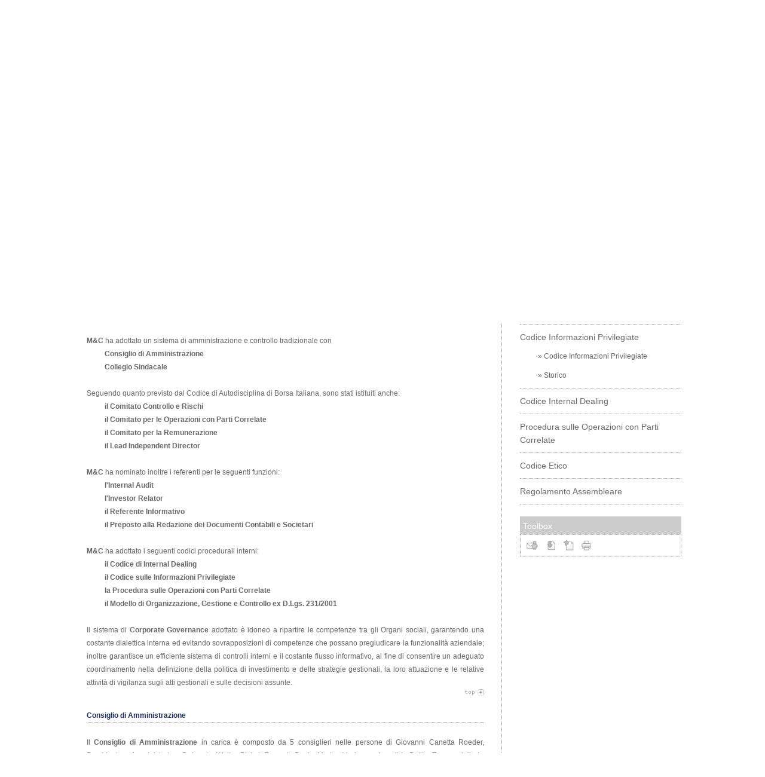

--- FILE ---
content_type: text/html; charset=utf-8
request_url: http://mecinv.com/pagineinterne.aspx?idPage=25b97a9e-4688-4104-bb98-9cc621fd87a7
body_size: 114606
content:


<!DOCTYPE html PUBLIC "-//W3C//DTD XHTML 1.0 Transitional//EN" "http://www.w3.org/TR/xhtml1/DTD/xhtml1-transitional.dtd">

<html xmlns="http://www.w3.org/1999/xhtml">
<head id="headermaster"><meta http-equiv="Content-Type" content="text/html; charset=UTF-8" /><title>
	M&C S.p.A.
</title><meta name="description" content="M&amp;C costituita alla fine del 2005, è una società di investimenti con un attuale capitale sociale di euro 80 milioni (permanent capital investment company), quotata sul comparto MIV (Mercato degli Investment Vehicles), nel segmento riservato alle Investment Companies, della Borsa di Milano." /><meta name="keywords" content="MECINV; mecinv.com; mecinvestments; MC; MEC; MeC; mec; m&amp;c; Borsa Milano; Quotata; Private Equità; Portfolio; Portafoglio; Finanza; Finance; Investor Relations; Corporate Governance; Giovanni Canetta; Franco Girard ; Fabio Parajola;Treofan Holdings GmbH; Gruppo Treofan; Milano; Management;" /><link rel="SHORTCUT ICON" href="images/favicon.ico" /><link href="css/style.css" rel="stylesheet" type="text/css" /><link rel="stylesheet" href="css/menu.css" type="text/css" media="screen, projection" />
    <!--[if lte IE 7]>
        <link rel="stylesheet" type="text/css" href="css/ie.css" media="screen" />
    <![endif]-->
    <style type="text/css">
        /* Font-Sizer Specific Styling */

        .fsizer { width:100px;float:left; } /* Container element */

        /* .fsizer a { display: block; float: left; width: 15px; text-align: center; color: #333; text-decoration: none; cursor: pointer; letter-spacing: 0; padding:20px 0 0 0;} */
        .fsizer a { display: block; float: left; width: 15px; text-align: center; color: #333; text-decoration: none; cursor: pointer; letter-spacing: 0; padding:20px 0 0 0;}
        .fsizer a:hover { text-decoration: none; }

        /* Three 'A' links used to control size */

        .fsizer a#fs_sml { font-size: 8px; padding-top:24px }
        .fsizer a#fs_med { font-size: 11px; padding-top:22px }
        .fsizer a#fs_lrg { font-size: 14px; }

        .fsizer a.fsactive { cursor:default; font-weight:bold } /* When mode is active */
        
        .highlight { background-color: yellow }
    </style>
    <script type="text/javascript" src="js/jquery-1.3.1.min.js"></script>
    <script type="text/javascript" language="javascript" src="js/jquery.dropdownPlain.js"></script>
    <script type="text/javascript" src="js/swap.js"></script>
    <script type="text/javascript" src="script/jquery.jfontsizer.js"></script>
    <script type="text/javascript" src="script/jquery.highlight-3.js"></script>
    <script type="text/javascript">
        $(document).ready(function () {

            $(".toggle_container").hide();

            $("h2.trigger").toggle(function () {
                $(this).addClass("active");
            }, function () {
                $(this).removeClass("active");
            });

            $("h2.trigger").click(function () {
                $(this).next(".toggle_container").slideToggle("slow,");
            });
            $('#fontsizerbar').jfontsizer({
                applyTo: '#container',
                changesmall: '2',
                changelarge: '2',
                expire: 30
            });
        });

        function createshowhide(testoricerca) {
            $(document).ready(function () {
                $('#commenti1').highlight(testoricerca);
                $('#commenti2').highlight(testoricerca);
                $('#commenti3').highlight(testoricerca);
                $('#commenti4').highlight(testoricerca);
                $('#commenti5').highlight(testoricerca);
                $('#commenti6').highlight(testoricerca);
                $('#commenti7').highlight(testoricerca);
                $('#commenti8').highlight(testoricerca);
                $('#commenti9').highlight(testoricerca);
                $('#commenti10').highlight(testoricerca);
                $('#titolo1').highlight(testoricerca);
                $('#titolo2').highlight(testoricerca);
                $('#titolo3').highlight(testoricerca);
                $('#titolo4').highlight(testoricerca);
                $('#titolo5').highlight(testoricerca);
                $('#titolo6').highlight(testoricerca);
                $('#titolo7').highlight(testoricerca);
                $('#titolo8').highlight(testoricerca);
                $('#titolo9').highlight(testoricerca);
                $('#titolo10').highlight(testoricerca);
            });
        }
    </script>
    
    <link href="/WebResource.axd?d=pPI97kwGYw-0f9Q9KOj5GKEG1xfn-Lzf6QVfDXeFz8jHycb98BMX2PkveyMnhUpw-c1ea69spV_M-PzAIA_UNfgl6wPLdo_X7iRCvD5CUxtyRWleGjLkG7j4hrR72ah_2gR_-Nc08TXXj5eKHEqjKQ2&amp;t=638467027404460177" type="text/css" rel="stylesheet" /></head>
<body onload="MM_preloadImages('images/invia.jpg','images/pdf.jpg','images/preferiti.jpg','images/stampa.jpg')">
    <form method="post" action="./pagineinterne.aspx?idPage=25b97a9e-4688-4104-bb98-9cc621fd87a7" onsubmit="javascript:return WebForm_OnSubmit();" id="form1">
<div class="aspNetHidden">
<input type="hidden" name="ScriptManager1_HiddenField" id="ScriptManager1_HiddenField" value="" />
<input type="hidden" name="__EVENTTARGET" id="__EVENTTARGET" value="" />
<input type="hidden" name="__EVENTARGUMENT" id="__EVENTARGUMENT" value="" />
<input type="hidden" name="plToolBox_ToolBox_ctl_TabsDetails_ClientState" id="plToolBox_ToolBox_ctl_TabsDetails_ClientState" value="{&quot;ActiveTabIndex&quot;:0,&quot;TabState&quot;:[true,true,true,true,true]}" />
<input type="hidden" name="__VIEWSTATE" id="__VIEWSTATE" value="/wEPDwUJNTQzMTgwMTI5D2QWAmYPZBYCAgMPZBYYAgMPZBYCAgEPFgIeBFRleHQFtgU8YSBocmVmPSJkZWZhdWx0LmFzcHgiPkhPTUU8L2E+ICZuYnNwOyB8ICZuYnNwOyA8YSBocmVmPSJwYWdpbmVpbnRlcm5lLmFzcHg/aWRQYWdlPTIzMzcwY2NkLTcxOWItNDk0MC1iMTFkLTI5NDYxMTQ0YjRhYyI+REFUSSBTT0NJRVRBUkk8L2E+ICZuYnNwOyB8ICZuYnNwOyA8YSBocmVmPSJwYWdpbmVpbnRlcm5lLmFzcHg/[base64]/[base64]/[base64]/[base64]/aWRQYWdlPTRkYzE0NmY4LTRjM2YtNGMyZi05MGJhLTJmMTM4MmYwNzc4NyI+Q29kaWNpIGluIGJvcnNhPC9hPjwvbGk+PC91bD48L2xpPjxsaT48YSBocmVmPSJwYWdpbmVpbnRlcm5lLmFzcHg/aWRQYWdlPWYyZjkxMGUxLTE0ZWUtNDg4Yy05MWU0LWZmMThlYzFmMTA3OCI+Q2FsZW5kYXJpbyBGaW5hbnppYXJpbzwvYT48L2xpPjxsaT48YSBocmVmPSJwYWdpbmFuZXdzLmFzcHg/aWRQYWdlPTZlNGRkOWExLWFjODYtNGZmOC1hNzFjLWU2MzFiNjAyMzVhZCI+Q29tdW5pY2F0aSBlIEF2dmlzaTwvYT48L2xpPjxsaT48YSBocmVmPSJwYWdpbmFuZXdzLmFzcHg/[base64]/[base64]/aWRQYWdlPWM3NjljOGNkLTJkODAtNDhmYy05OThlLTY5NzVjMzViMDMxOSI+VmVyYmFsaTwvYT48L2xpPjxsaT48YSBocmVmPSJwYWdpbmFuZXdzLmFzcHg/[base64]/[base64]/[base64]/[base64]/[base64]/[base64]/[base64]/[base64]/[base64]////[base64]//////////[base64]/////[base64]//////////[base64]/[base64]/[base64]/[base64]/[base64]/[base64]/[base64]/[base64]/[base64]/[base64]/Y3RsMDAkcGxUb29sQm94JFRvb2xCb3hfY3RsJFRhYnNEZXRhaWxzJFRhYlBhbmVsSW52aWEkbHN0RW1haWxzDzwrAAwBCGZkg1uQGdxfqSuqiiGdZ0jWCVku3DW0QwTAB2Xqob2Yij4=" />
</div>

<script type="text/javascript">
//<![CDATA[
var theForm = document.forms['form1'];
if (!theForm) {
    theForm = document.form1;
}
function __doPostBack(eventTarget, eventArgument) {
    if (!theForm.onsubmit || (theForm.onsubmit() != false)) {
        theForm.__EVENTTARGET.value = eventTarget;
        theForm.__EVENTARGUMENT.value = eventArgument;
        theForm.submit();
    }
}
//]]>
</script>


<script src="/WebResource.axd?d=4nA58RexI-_m82i9ZJkvDX1E1wXgk971RzOoeMHFPvPLp71AFdidTtaCh1GYf478ZfQ2LtIMYFIU4fqfDDFL60XZSRq6DFRxLhd_HY3MneM1&amp;t=638459105220000000" type="text/javascript"></script>


<script src="/ScriptResource.axd?d=peRKCFh0P9ZZLB-mintOuGE10KM1sbtpBEoiI5webvt0caEB5NRUqWNVCu_KrSMzsMJvR9BKcpT5i2BKo2D3j_KYOFRHjiMrlBlwGZZ12RhcrCIhvS1PYFf0WKIhbkAQYuD9jwmGiAHT6nmvZctSz7kY4aulfbMFFgc-hZxqUGs1&amp;t=7487d260" type="text/javascript"></script>
<script src="/ScriptResource.axd?d=eBMKhZkfICL8wKG0QGCSzbLh_LXy2m6qcf_WWtKwF3Y_fcGXdsYxInPpMG6-Z4gaXoLQnoeB168RfXoG0xn9Kr2CP8dgf3eN2TDbIKkXzx8RAU2T6vQm8zVjVEvFPAJ-6Yp0bhzVNkQSgTkQAIJaBA2&amp;t=705c9838" type="text/javascript"></script>
<script type="text/javascript">
//<![CDATA[
if (typeof(Sys) === 'undefined') throw new Error('ASP.NET Ajax client-side framework failed to load.');
//]]>
</script>

<script src="/ScriptResource.axd?d=UaNkG6-sXXtIKlu1kZJR70P_i1GI7f97W4Qbre6eP1XABPVBb9jqUCCioW4G_jh_6rkZhfIBnO7P3fsUNdf5U0pfQ9fsqxAmxtW3Z-o7XHzeLBsOsAqhvyoX110ilcujJtysYzQg92ErvQvwyCKQug2&amp;t=705c9838" type="text/javascript"></script>
<script src="/pagineinterne.aspx?_TSM_HiddenField_=ScriptManager1_HiddenField&amp;_TSM_CombinedScripts_=%3b%3bAjaxControlToolkit%2c+Version%3d3.5.51116.0%2c+Culture%3dneutral%2c+PublicKeyToken%3d28f01b0e84b6d53e%3ait%3a2a06c7e2-728e-4b15-83d6-9b269fb7261e%3ade1feab2%3af9cec9bc%3aa0b0f951%3aa67c2700" type="text/javascript"></script>
<script type="text/javascript">
//<![CDATA[
function WebForm_OnSubmit() {
if (typeof(ValidatorOnSubmit) == "function" && ValidatorOnSubmit() == false) return false;
return true;
}
//]]>
</script>

<div class="aspNetHidden">

	<input type="hidden" name="__VIEWSTATEGENERATOR" id="__VIEWSTATEGENERATOR" value="C45146D3" />
	<input type="hidden" name="__EVENTVALIDATION" id="__EVENTVALIDATION" value="/wEdAAqNKh7DuYqgte2F/u/tGPHlzfUgtIFZM3BDndQ5r27Xjfp6+8V7diBILds88Ih03bt1Td9Wqz2MEDDfKpPEhLnUMtPvQd5oZGocTRJ6bNT6sUJ5FFzEz5UWvisWzZoigaMkT63t4UiFA7AOwD9Hk/LCE1uf2VyeSL6Gv1E4aNQ/5ZvMLTqOoVSwUE8RxvZVjpv3wxI0IStywxDUdXeCByOkCubjpcvRyH4Og0bZ0x53ZMOTLf6XxrKwWnCUWMYRoG0=" />
</div>
        <script type="text/javascript">
//<![CDATA[
Sys.WebForms.PageRequestManager._initialize('ctl00$ScriptManager1', 'form1', ['fctl00$plToolBox$ToolBox_ctl$uppnlcontainer','plToolBox_ToolBox_ctl_uppnlcontainer','tctl00$plToolBox$ToolBox_ctl$TabsDetails$TabPanelInvia$uppnlinvitaamico','plToolBox_ToolBox_ctl_TabsDetails_TabPanelInvia_uppnlinvitaamico'], [], [], 90, 'ctl00');
//]]>
</script>

        
        <div id="container">
            <div id="header">
                
    <div class="menu_servizio">
        <a href="default.aspx">HOME</a> &nbsp; | &nbsp; <a href="pagineinterne.aspx?idPage=23370ccd-719b-4940-b11d-29461144b4ac">DATI SOCIETARI</a> &nbsp; | &nbsp; <a href="pagineinterne.aspx?idPage=c37e6a0a-4748-4042-8c2f-5098990a5e7c">NOTE LEGALI</a> &nbsp; | &nbsp; <a href="paginamappasito.aspx?idPage=f84f8667-695b-4ab8-857b-57782b21a1e1">MAPPA DEL SITO</a> &nbsp; | &nbsp; <a href="pagineinterne.aspx?idPage=b794b1dd-d653-4a01-b378-073073f13f6c">RSS FEED</a> &nbsp; | &nbsp; <a href="paginalavoraconnoi.aspx?idPage=321a7418-d822-4185-b552-aec3b5542479">LAVORA CON NOI</a> &nbsp; | &nbsp; <a href="paginaemailnews.aspx?idPage=33866b89-a75a-4176-920c-c7ac0fd47797">E-MAIL ALERT</a> &nbsp; | &nbsp; 
    </div>

                <div id="fontsizerbar"></div>
                
    
            <div class="lingua">
        
            <span id="plLingue_rptLingue_lblLingua_0"><a href="pagineinterne.aspx?idPage=ceaf7c47-60df-414b-b60b-f92dee04b28e">ENGLISH</a>&nbsp;<img src="images/eng.png" alt="" border="0" align="absmiddle" /></span>
        
            </div>
        

                <div class="clear"></div>
                <div class="filetto"></div>
                <div class="logo">
                    <a id="lnkbtnLogo" accesskey="h" href="javascript:__doPostBack(&#39;ctl00$lnkbtnLogo&#39;,&#39;&#39;)"><img src="images/logo.png" width="149" height="50" border="0" alt="MEC" /></a>
                </div>
                <div class="nav">
                    <div id="pnlSearch" class="ricerca" onkeypress="javascript:return WebForm_FireDefaultButton(event, &#39;imgbtnSearch&#39;)">
	
                        cerca nel sito:&nbsp;<input name="ctl00$txtsearch1" type="text" id="txtsearch1" class="txtsearch" />&nbsp;<input type="image" name="ctl00$imgbtnSearch" id="imgbtnSearch" border="0" src="images/freccia.jpg" align="top" />
                    
</div>
                    <div class="menu">
                        <div id="page-wrap">
                            <ul class="dropdown">
                                
    <li><a href="#">Fusione</a><ul><li><a href="paginanews.aspx?idPage=f0900ada-e66a-43cd-91a2-70311e6407de">Fusione M&C S.p.A. in M&CL S.p.A.</a></li></ul></li><li><a href="#">La società</a><ul><li><a href="pagineinterne.aspx?idPage=1fe9a0e9-e08a-45ed-aa79-9d6f7c924722">Attività</a></li><li><a href="pagineinterne.aspx?idPage=8130d729-4da9-41ad-bd14-33fa3171084b">Strategia</a></li><li><a href="pagineinterne.aspx?idPage=f75e4506-7389-4f06-af1b-7f7d01a6588f">Management e Struttura</a></li></ul></li><li><a href="#">Investimenti</a><ul><li><a href="pagineinterne.aspx?idPage=c42040ec-9219-4473-a3f6-20e7c259c2b9">Investimenti</a></li></ul></li><li><a href="#">Investor Relations</a><ul><li><a href="#">M&amp;C in borsa</a><ul><li><a href="pagineinterne.aspx?idPage=80b2e7e3-4a91-43d8-8da3-ac0c36ca2a37">Andamento del titolo</a></li><li><a href="pagineinterne.aspx?idPage=e6f1e44b-4fde-4b56-9111-e013e184e75c">Azionariato</a></li><li><a href="pagineinterne.aspx?idPage=4dc146f8-4c3f-4c2f-90ba-2f1382f07787">Codici in borsa</a></li></ul></li><li><a href="pagineinterne.aspx?idPage=f2f910e1-14ee-488c-91e4-ff18ec1f1078">Calendario Finanziario</a></li><li><a href="paginanews.aspx?idPage=6e4dd9a1-ac86-4ff8-a71c-e631b60235ad">Comunicati e Avvisi</a></li><li><a href="paginanews.aspx?idPage=fbf4cb68-7d55-49f4-b393-fee6f37f6371">Bilanci e Relazioni intermedie</a></li><li><a href="#">Documenti Societari</a><ul><li><a href="paginanews.aspx?idPage=974e81c7-59d8-4e8c-ab61-21cb05998645">Eventi in Corso</a></li><li><a href="paginanews.aspx?idPage=f4515b34-5896-4187-b40e-03fd92805470">Storico</a></li></ul></li><li><a href="paginanews.aspx?idPage=c769c8cd-2d80-48fc-998e-6975c35b0319">Verbali</a></li><li><a href="paginanews.aspx?idPage=1ab1d226-954e-4633-b4d9-d3f7ca4c7b21">Comunicazioni di Internal Dealing</a></li><li><a href="pagineinterne.aspx?idPage=ba0b8035-31db-4ba1-bdc1-dfca2e47465c">Contatti Investor Relations</a></li><li><a href="paginanews.aspx?idPage=36c2fdf2-f160-4443-b750-da8e6c3e10c6">Documenti Finanziari</a></li></ul></li><li><a href="#">Corporate Governance</a><ul><li><a href="pagineinterne.aspx?idPage=25b97a9e-4688-4104-bb98-9cc621fd87a7">Descrizione</a></li><li><a href="#">Statuto</a><ul><li><a href="pagineinterne.aspx?idPage=54d64645-1b7c-413c-8e18-d3e41ad35404">Statuto Vigente</a></li><li><a href="pagineinterne.aspx?idPage=194afd4e-a51c-4f51-82f0-b374dee8bc23">Storico</a></li></ul></li><li><a href="paginanews.aspx?idPage=c083969c-8d22-4ef0-badd-5d218b003b7d">Relazione Annuale</a></li><li><a href="#">Codice Informazioni Privilegiate</a><ul><li><a href="pagineinterne.aspx?idPage=18eb2e0f-af21-4757-bca8-377c25c48eec">Codice Informazioni Privilegiate</a></li><li><a href="pagineinterne.aspx?idPage=1d1a2958-647e-46bc-88c7-2b069e9f54ba">Storico</a></li></ul></li><li><a href="pagineinterne.aspx?idPage=25ff68ee-2a10-43fd-a090-5533ddedc007">Codice Internal Dealing</a></li><li><a href="pagineinterne.aspx?idPage=8b8e7b87-34fd-4f95-ab94-28680e6e8a35">Procedura sulle Operazioni con Parti Correlate</a></li><li><a href="pagineinterne.aspx?idPage=646682d2-1cd9-4b95-abb1-3a88fc8e32cb">Codice Etico</a></li><li><a href="pagineinterne.aspx?idPage=cdcb5b43-f494-4a48-9519-51a30206e50d">Regolamento Assembleare</a></li></ul></li><li><a href="#">Contatti</a><ul><li><a href="pagineinterne.aspx?idPage=66252d3a-e549-427e-896a-4a14de4c3ec4">Contatti</a></li><li><a href="pagineinterne.aspx?idPage=f8eff29f-70d0-4b52-b77d-faa69b234a57">Ufficio stampa</a></li><li><a href="paginarichiestainfo.aspx?idPage=0bc31d21-a987-4da7-9c88-780de07c73e8">Richiesta info</a></li><li><a href="pagineinterne.aspx?idPage=e585759b-bfab-4da6-84ad-b2059d7139df">Dove siamo</a></li></ul></li>

                            </ul>
                        </div>
                    </div>
                </div>
            </div>
            <div id="testata_img">
                <div class="testata">
                    <img src="images/panoramica.jpg" alt="" border="0" width="1000" height="189" />
                </div>
            </div>
            <div id="corpo">
                <div class="corposx">
                    <div class="corposx_int_titolo_page">
                        
    Corporate Governance&nbsp;&raquo;&nbsp;<span class="blu"><a href="pagineinterne.aspx?idPage=25b97a9e-4688-4104-bb98-9cc621fd87a7" style="text-decoration:none;color:#003366">Descrizione</a></span>
    <!-- La società &raquo;<span class="blu"> Attività</span -->

                    </div>
                    <div class="clear"></div>
                    <div class="clear"></div>
                    <div class="corposx_int_titolo_tot"><strong>Descrizione</strong></div>
                    <div class="clear"></div>
                    <div class="corposx_int">
						<div class="corposx_int_tot">
                        	
    <div>
  <p>Il sistema di <strong>Corporate Governance</strong> adottato dalla Società ha lo scopo di tutelare gli interessi degli  azionisti attraverso il continuo monitoraggio delle funzioni interne più  rilevanti per l&rsquo;attività aziendale. <br>
    <br>
    Lo Statuto societario e il sistema di governo  sono adeguati alle Prescrizioni del Testo Unico della Finanza, al  Regolamento di Borsa, alle prescrizioni del Codice Civile e alle  raccomandazioni del Codice di Autodisciplina emanato da Borsa Italiana. <br>
    <br>
    <strong>M&amp;C </strong>ha adottato un sistema di amministrazione e controllo tradizionale con </p>
  <div class="page_sx">
    <ul>
      <li><a href="#01"><strong>Consiglio di Amministrazione</strong></a></li>
      <li><a href="#02"><strong>Collegio Sindacale</strong></a></li>
    </ul>
  </div>
  <p>&nbsp;</p>
  <p>Seguendo quanto previsto dal Codice di Autodisciplina di Borsa Italiana, sono stati istituiti anche: </p>
  <div class="page_sx">
    <ul>
      <li><a href="#05"><strong>il Comitato Controllo e Rischi</strong></a></li>
      <li><a href="#08"><strong>il Comitato per le Operazioni con Parti Correlate</strong></a></li>
      <li><a href="#06"><strong>il Comitato per la Remunerazione</strong></a></li>
      <li><a href="#07"><strong>il Lead Independent Director</strong></a></li>
    </ul>
  </div>
  <p>&nbsp;</p>
  <p><strong>M&amp;C</strong> ha nominato inoltre i referenti per le seguenti funzioni: </p>
  <div class="page_sx">
    <ul>
      <li><a href="#11"><strong>l'Internal Audit</strong></a></li>
      <li><a href="#11"><strong>l'Investor Relator </strong></a></li>
      <li><a href="#11"><strong>il Referente Informativo </strong></a></li>
      <li><a href="#11"><strong>il Preposto alla Redazione dei Documenti Contabili e Societari</strong></a></li>
    </ul>
  </div>
  <p>&nbsp;</p>
  <p><strong>M&amp;C</strong> ha adottato i seguenti codici procedurali interni: </p>
  <div class="page_sx">
    <ul>
      <li><a href="#12"><strong>il Codice di Internal Dealing </strong></a></li>
      <li><a href="#12"><strong>il Codice sulle Informazioni Privilegiate</strong></a></li>
      <li><a href="#13"><strong>la Procedura sulle Operazioni con Parti Correlate</strong></a></li>
      <li><a href="#13"><strong>il Modello di Organizzazione, Gestione e Controllo ex D.Lgs. 231/2001</strong></a></li>
    </ul>
  </div>
  <p>&nbsp;</p>
  <p>Il sistema di <strong>Corporate Governance</strong> adottato è idoneo a ripartire le competenze tra gli Organi sociali,  garantendo una costante dialettica interna ed evitando sovrapposizioni  di competenze che possano pregiudicare la funzionalità aziendale;  inoltre garantisce un efficiente sistema di controlli interni e il  costante flusso informativo, al fine di consentire un adeguato  coordinamento nella definizione della politica di investimento e delle strategie gestionali, la loro attuazione e le relative attività di vigilanza sugli atti gestionali e sulle decisioni assunte.</p>
  <p align="right"><a href="#top"><img src="images/ico_top.gif" alt="top" border="0" height="11" width="32"></a></p>
  <p>&nbsp;</p>
  <p><a name="01"></a><strong style="color:#1c2f59">Consiglio di Amministrazione</strong></p>
  <div style="border-top:1px dotted #999999">&nbsp;</div>
  <p>Il <strong>Consiglio di Amministrazione</strong> in carica è composto da 5 consiglieri nelle persone di Giovanni Canetta Roeder, Presidente e Amministratore Delegato, Walter Bickel, François Pauly, Marina Vaciago e Leonilde Petito. Tre consiglieri - Pauly, Vaciago e Petito - hanno dichiarato di essere in possesso dei requisiti di indipendenza prescritti dalle vigenti disposizioni di legge e dal Codice di Autodisciplina promosso da Borsa Italiana S.p.A.. L'Ing. Carlo De Benedetti, ricopre il ruolo di Presidente Onorario.<br>
    <br>
 Lo statuto sociale attribuisce al Consiglio di Amministrazione i più ampi poteri di ordinaria e straordinaria amministrazione per il raggiungimento dell’oggetto sociale, salve le competenze e le attribuzioni riservate dalla Legge all’Assemblea dei Soci e le deleghe gestionali attribuite dal Consiglio stesso al Presidente e all’Amministratore Delegato.</p>
  <p align="right"><a href="#top"><img src="images/ico_top.gif" alt="top" border="0" height="11" width="32"></a></p>
  <p>&nbsp;</p>
  <p><a name="02"></a><strong style="color:#1c2f59">Collegio Sindacale</strong></p>
  <div style="border-top:1px dotted #999999">&nbsp;</div>
  <p>Il <strong>Collegio Sindacale</strong> è composto da tre membri effettivi (Eugenio Randon, Presidente,  Emanuela Congedo e Pietro Bessi) e da due sindaci  supplenti (Vittorio Ferreri e Maria Cristina Bassi); a tale organo spetta di  vigilare sull&rsquo;osservanza da parte della Società, della legge e dello  statuto, sul rispetto dei principi di corretta amministrazione ed in  particolare sull&rsquo;adeguatezza dell&rsquo;assetto organizzativo, amministrativo e  contabile. </p>
  <p align="right"><a href="#top"><img src="images/ico_top.gif" alt="top" border="0" height="11" width="32"></a></p>
  <p>&nbsp;</p>
  <p><a name="05"></a><strong style="color:#1c2f59">Comitato Controllo e Rischi</strong></p>
  <div style="border-top:1px dotted #999999">&nbsp;</div>
  <p>Il <strong>Comitato  Controllo e Rischi </strong>è  composto dai consiglieri indipendenti Leonilde Petito e Marina Vaciago e le sue funzioni sono di supporto al Consiglio di  Amministrazione al fine di definire le linee di indirizzo del sistema di  controllo interno, nonché la sua efficacia e l&rsquo;effettivo funzionamento.  Il Comitato Controllo e Rischi è investito delle seguenti  funzioni e competenze:</p>
  <p>&nbsp;</p>
  <div class="page_sx">
    <p>&bull; assistere, mediante adeguate attività istruttorie,  il Consiglio di Amministrazione nell’espletamento dei compiti relativi a (a) valutazioni e decisioni in tema di sistema di controllo interno e gestione dei rischi (b) valutazioni e decisioni in tema di approvazione delle relazioni finanziarie periodiche;<br><br>

&bull;  valutare, unitamente al preposto alla redazione dei documenti contabili societari, sentiti i revisori contabili e il Collegio Sindacale, il corretto utilizzo dei principi contabili e, nel caso di gruppo, la loro omogeneità ai fini della redazione del bilancio consolidato;<br><br>

&bull;  esprimere pareri su specifici aspetti inerenti all’identificazione dei principali rischi aziendali;<br><br>

&bull;  esaminare le relazioni periodiche predisposte dalla funzione di Internal Audit relative alla valutazione del sistema di controllo interno e di gestione dei rischi;<br><br>

&bull; monitorare l'autonomia, l'adeguatezza, l'efficacia e l'efficienza della funzione di Internal Audit;<br><br>

&bull; la possibilità di richiedere alla funzione di Internal Audit lo svolgimento di verifiche su specifiche aree operative, dandone contestuale comunicazione al presidente del Collegio Sindacale;<br><br>

&bull; riferire al Consiglio di Amministrazione, almeno semestrale, in occasione dell'approvazione del bilancio e della relazione semestrale della Società, sull'attività svolta, nonchè sull'adeguatezza del sistema di controllo interno e di gestione dei rischi.</p>
  </div>
  <p align="right"><a href="#top"><img src="images/ico_top.gif" alt="top" border="0" height="11" width="32"></a></p>
  <p>&nbsp;</p>
  <p><a name="08"></a><strong style="color:#1c2f59">Comitato per le Operazioni con Parti Correlate</strong></p>
  <div style="border-top:1px dotted #999999">&nbsp;</div>
  <p>Ai  sensi del Regolamento riguardante le parti correlate (ex delibere Consob  n. 17221 e n. 17389), la società ha adottato la procedura per le  operazioni con parti correlate e ha nominato il Comitato per le  operazioni con parti correlate, attualmente composto dai Consiglieri   François Pauly e Marina Vaciago, il cui compito è quello di esprimere e motivare il proprio parere favorevole o contrario  all'attuazione di eventuali operazioni con parti correlate (la procedura  per operazioni con parti correlate è disponibile nella sezione <strong>Corporate Governance</strong>).</p>
  <p align="right"><a href="#top"><img src="images/ico_top.gif" alt="top" border="0" height="11" width="32"></a></p>
  <p>&nbsp;</p>
  
  
  <p><a name="06"></a><strong style="color:#1c2f59">Comitato per la Remunerazione</strong></p>
  <div style="border-top:1px dotted #999999">&nbsp;</div>
  <p>La società ha nominato il Comitato per la Remunerazione, attualmente composto dai Consiglieri Marina Vaciago e Leonilde Petito, il cui compito è quello di proporre al Consiglio di Amministrazione un’adeguata politica di remunerazione del management, valutandone periodicamente l’adeguatezza., la coerenza complessiva e la concreta applicazione.</p>
  <p align="right"><a href="#top"><img src="images/ico_top.gif" alt="top" border="0" height="11" width="32"></a></p>
  <p>&nbsp;</p>
  
  <p><a name="07"></a><strong style="color:#1c2f59">Lead Independent Director</strong></p>
  <div style="border-top:1px dotted #999999">&nbsp;</div>
  <p>Il  Consiglio di Amministrazione, sussistendone le condizioni previste dal  Codice di Autodisciplina delle società quotate, ha nominato il  Consigliere Leonilde Petito Lead Independent Director quale riferimento  degli amministratori non esecutivi (e in particolare degli indipendenti)  per un miglior contributo all&rsquo;attività e al funzionamento del Consiglio.<br>
    <br>
    Il Lead Independent Director collabora con il  Presidente e Amministratore Delegato al fine di garantire che gli amministratori siano destinatari  di flussi informativi completi e tempestivi. <br>
    <br>
    Al Lead Independent Director  è attribuita, tra  l&rsquo;altro, la facoltà di convocare, autonomamente o su richiesta di altri  consiglieri, apposite riunioni di soli amministratori indipendenti per  la discussione dei temi giudicati di interesse rispetto al funzionamento  del Consiglio di Amministrazione o alla gestione sociale.</p>
  <p align="right"><a href="#top"><img src="images/ico_top.gif" alt="top" border="0" height="11" width="32"></a></p>
  <p>&nbsp;</p>
  <p><a name="11"></a><strong style="color:#1c2f59">I Referenti per le singole funzioni</strong></p>
  <div style="border-top:1px dotted #999999">&nbsp;</div>
  <p><strong>Internal Audit</strong>:  Dott. Giorgio Pellati (professionista indipendente), cui è attribuito  il compito di monitorare l&rsquo;efficienza delle operazioni aziendali,  l&rsquo;affidabilità dell&rsquo;informazione finanziaria e il rispetto di leggi e  regolamenti; riferisce periodicamente al Consiglio di Amministrazione e  al Comitato Controllo e Rischi  in merito all&rsquo;attività svolta,  fornendo altresì l&rsquo;espletamento delle  funzioni integrative eventualmente richieste da detto Comitato. <br>
    <br>
    <strong>Investor Relator</strong>: Dott. Claudio Bondardo, sotto la supervisione del Presidente e Amministratore Delegato, è responsabile, ai sensi  delle disposizioni di cui all&rsquo;art. 9 del Codice di Autodisciplina,  delle relazioni con investitori istituzionali e azionisti. <br>
    <br>
  <strong>Referente Informativo</strong>: Dott.  Claudio Bondardo, sotto la supervisione del Presidente e Amministratore Delegato, adempie e vigila sull&rsquo;adempimento delle previsioni di  cui al Codice sulle Informazioni Privilegiate e al Codice di Internal  Dealing. Assicura il corretto adempimento degli obblighi informativi nei  confronti del mercato e comunica a Borsa Italiana e a Consob le  informazioni che le stesse di volta in volta richiedono.<br>
<br>
<strong>
    Preposto alla Redazione dei Documenti Contabili e Societari</strong>:  Dott. Claudio Bondardo, incaricato della supervisione delle attività  amministrative (M&amp;C ha incaricato in outsourcing, una società  esterna per le attività amministrative, di registrazione  contabile e di amministrazione del personale) e rappresenta  l&rsquo;interlocutore di riferimento nei confronti del Consiglio di  Amministrazione e del Collegio Sindacale, nonché dell&rsquo;Assemblea degli  Azionisti. </p>
<p align="right"><a href="#top"><img src="images/ico_top.gif" alt="top" border="0" height="11" width="32"></a></p>
  <p>&nbsp;</p>
  <p><a name="12"></a><strong style="color:#1c2f59">Organismo di Vigilanza</strong></p>
  <div style="border-top:1px dotted #999999">&nbsp;</div>
  <p>Ai  sensi del D. Lgs. 231/2001, la società ha istituito L'Organismo di  Vigilanza, attualmente composto dal Consigliere Marina Vaciago e dai  Sindaci Eugenio Randon e Pietro Bessi, con compiti di controllo e  vigilanza sul funzionamento, sull'osservanza e sull'aggiornamento del  modello di organizzazione e gestione  (il "Modello") idoneo a prevenire i  reati contemplati dallo stesso Decreto. </p>
  <p align="right"><a href="#top"><img src="images/ico_top.gif" alt="top" border="0" height="11" width="32"></a></p>
  <p>&nbsp;</p>
  <p><a name="13"></a><strong style="color:#1c2f59">Codici Procedurali Interni</strong></p>
  <div style="border-top:1px dotted #999999">&nbsp;</div>
  <p>Il <strong>Codice di Internal Dealing</strong>:  disciplina la gestione, il trattamento e la comunicazione delle  informazioni relative a operazioni sulle azioni della Società o altri  strumenti finanziari a esse collegati, compiute da Soggetti Rilevanti  e/o da Persone Strettamente Legate ai Soggetti Rilevanti (il Codice di Internal Dealing è  disponibile nella sezione<strong> Corporate Governance</strong>); <br>
    <br>
    Il <strong>Codice sulle Informazioni Privilegiate</strong>:  disciplina le norme di comportamento interne in materia di informazioni  privilegiate, ossia le informazioni non diffuse che, ove rese  pubbliche, potrebbero influire in modo sensibile sui prezzi degli  strumenti finanziari della Società (il Codice sulle Informazioni  Privilegiate è disponibile  nella sezione <strong> Corporate Governance</strong>); <br>
    <br>
  La <strong>Procedura  sulle Operazioni con Parti Correlate</strong>,  ex delibere Consob n. 17221 e n. 17389, disciplina l'esecuzione di  operazioni con parti correlate, assicurandone la trasparenza e la  correttezza sostanziale e procedurale; (la Procedura sulle Operazioni  con Parti Correlate è disponibile nella sezione <strong> Corporate Governance</strong>). </p>
  <p align="right"><a href="#top"><img src="images/ico_top.gif" alt="top" border="0" height="11" width="32"></a></p>
</div>

    

						</div>
                    </div>
                </div>
                <div class="corpodx">
                    <div class="page_dx">
                        
    <div class="page_dx_tot"><div class="page_dx_titolo"><a href="pagineinterne.aspx?idPage=25b97a9e-4688-4104-bb98-9cc621fd87a7"><span class="page_active">Descrizione</span></a></div><div class="clear"></div></div><div class="page_dx_tot"><div class="page_dx_titolo">Statuto</div><div class="page_dx_sottomenu"><a href="pagineinterne.aspx?idPage=54d64645-1b7c-413c-8e18-d3e41ad35404">&raquo;&nbsp;Statuto Vigente</a></div><div class="page_dx_sottomenu"><a href="pagineinterne.aspx?idPage=194afd4e-a51c-4f51-82f0-b374dee8bc23">&raquo;&nbsp;Storico</a></div><div class="clear"></div></div><div class="page_dx_tot"><div class="page_dx_titolo"><a href="paginanews.aspx?idPage=c083969c-8d22-4ef0-badd-5d218b003b7d">Relazione Annuale</a></div><div class="clear"></div></div><div class="page_dx_tot"><div class="page_dx_titolo">Codice Informazioni Privilegiate</div><div class="page_dx_sottomenu"><a href="pagineinterne.aspx?idPage=18eb2e0f-af21-4757-bca8-377c25c48eec">&raquo;&nbsp;Codice Informazioni Privilegiate</a></div><div class="page_dx_sottomenu"><a href="pagineinterne.aspx?idPage=1d1a2958-647e-46bc-88c7-2b069e9f54ba">&raquo;&nbsp;Storico</a></div><div class="clear"></div></div><div class="page_dx_tot"><div class="page_dx_titolo"><a href="pagineinterne.aspx?idPage=25ff68ee-2a10-43fd-a090-5533ddedc007">Codice Internal Dealing</a></div><div class="clear"></div></div><div class="page_dx_tot"><div class="page_dx_titolo"><a href="pagineinterne.aspx?idPage=8b8e7b87-34fd-4f95-ab94-28680e6e8a35">Procedura sulle Operazioni con Parti Correlate</a></div><div class="clear"></div></div><div class="page_dx_tot"><div class="page_dx_titolo"><a href="pagineinterne.aspx?idPage=646682d2-1cd9-4b95-abb1-3a88fc8e32cb">Codice Etico</a></div><div class="clear"></div></div><div class="page_dx_tot"><div class="page_dx_titolo"><a href="pagineinterne.aspx?idPage=cdcb5b43-f494-4a48-9519-51a30206e50d">Regolamento Assembleare</a></div><div class="clear"></div></div>
    

                        <div class="toolbox_tit">Toolbox</div>
                        
    <div class="toolbox_testo">
        

<script src="script/jquery.tools.min.js" type="text/javascript"></script>
<script type="text/javascript" src="script/pdfobject.js"></script>
<script type="text/javascript">
    var lasttab = 0;

    // execute your scripts when the DOM is ready. this is a good habit
    $(function () {
        // setup tooltip for a single DIV element
        $("#dvInvia img").tooltip({
            // each trashcan image works as a trigger
            tip: '#tooltip2',

            // custom positioning
            position: 'left left',

            // move tooltip a little bit to the right
            offset: [0, 5],

            // there is no delay when the mouse is moved away from the trigger
            delay: 0
        });
        // setup tooltip for a single DIV element
        $("#dvPdf img").tooltip({

            // each trashcan image works as a trigger
            tip: '#tooltip4',

            // custom positioning
            position: 'left left',

            // move tooltip a little bit to the right
            offset: [0, 5],

            // there is no delay when the mouse is moved away from the trigger
            delay: 0
        });
        // setup tooltip for a single DIV element
        $("#dvPreferiti img").tooltip({

            // each trashcan image works as a trigger
            tip: '#tooltip6',

            // custom positioning
            position: 'left left',

            // move tooltip a little bit to the right
            offset: [0, 5],

            // there is no delay when the mouse is moved away from the trigger
            delay: 0
        });
        // setup tooltip for a single DIV element
        $("#dvStampa img").tooltip({

            // each trashcan image works as a trigger
            tip: '#tooltip5',

            // custom positioning
            position: 'left left',

            // move tooltip a little bit to the right
            offset: [0, 5],

            // there is no delay when the mouse is moved away from the trigger
            delay: 0
        });
    });
     
    function ActiveTabChangedTabs(sender, e) {
        lasttab = sender.get_activeTabIndex();
        __doPostBack('plToolBox_ToolBox_ctl_TabsDetails', sender.get_activeTab().get_headerText());
    }
    
    //Function that takes a given pdf and displays it in a new  jquery modal dialog
    function DisplayPdf(thisPdf) {
        $("#pdfDisplay").empty();
		var params = { 
			url: "Allegati/generapdf/" + thisPdf,
			pdfOpenParams: {
			
				//navpanes: 0,
				//toolbar: 0,
				//statusbar: 0,
				//view: "FitV"
	            navpanes: 1,
	            view: "FitH",
	            pagemode: "thumbs"	
			}
		};
        var myPDF = new PDFObject(params).embed("pdfDisplay");
        if(myPDF){
            $("#pdfDisplay").attr("title", thisPdf + " Preview");
            $("#pdfDisplay").dialog({modal: true, width: 800, height: 400, resizable: true});            
        }else{
            $("#pdfDisplay").empty();
            $("#pdfDisplay").html("<iframe style=\"width:100%;height:100%;\" src=\"Allegati/generapdf/" + thisPdf + "\"></iframe>");
            $("#pdfDisplay").dialog({modal: true, width: 800, height: 400, resizable: true});                    
        }    
        //var content = "<object type='application/pdf' data='Allegati/generapdf/" + thisPdf + "' width='100%' height='100%' />";
        //$("#pdfDisplay").empty();

        //$("#pdfDisplay").html(content);
        return false;
    }

    function Preferiti() {
        var title = document.title;
        var url = document.location.href;
        if (window.sidebar) // Mozilla Firefox
        {
            window.sidebar.addPanel(title, url, "");
        }
        else if (window.external) // Internet Explorer
        {
            window.external.AddFavorite(url, title);
        }
        else if (window.opera && window.print) // Opera
        {
            var elem = document.createElement('a');
            elem.setAttribute('href', url);
            elem.setAttribute('title', title);
            elem.setAttribute('rel', 'sidebar');
            elem.click();
        }
    }

    function ricaricatooltip() {
        // setup tooltip for a single DIV element
        $("#dvInvia img").tooltip({

            // each trashcan image works as a trigger
            tip: '#tooltip2',

            // custom positioning
            position: 'left left',

            // move tooltip a little bit to the right
            offset: [0, 5],

            // there is no delay when the mouse is moved away from the trigger
            delay: 0
        });
        // setup tooltip for a single DIV element
        $("#dvPdf img").tooltip({

            // each trashcan image works as a trigger
            tip: '#tooltip4',

            // custom positioning
            position: 'left left',

            // move tooltip a little bit to the right
            offset: [0, 5],

            // there is no delay when the mouse is moved away from the trigger
            delay: 0
        });
        // setup tooltip for a single DIV element
        $("#dvPreferiti img").tooltip({

            // each trashcan image works as a trigger
            tip: '#tooltip6',

            // custom positioning
            position: 'left left',

            // move tooltip a little bit to the right
            offset: [0, 5],

            // there is no delay when the mouse is moved away from the trigger
            delay: 0
        });
        // setup tooltip for a single DIV element
        $("#dvStampa img").tooltip({

            // each trashcan image works as a trigger
            tip: '#tooltip5',

            // custom positioning
            position: 'left left',

            // move tooltip a little bit to the right
            offset: [0, 5],

            // there is no delay when the mouse is moved away from the trigger
            delay: 0
        });
    }
</script>

<style type="text/css">
    #tooltip2,#tooltip4,#tooltip5,#tooltip6 {
		width:120px;
		background-color:#036;
		/*padding:5px;*/
		font-size:11px;
	}

    /* simple css-based tooltip */
    .tooltip {
	    background-color:#000;
	    border:1px solid #fff;
	    padding:10px 15px;
	    width:250px;
	    display:none;
	    color:#fff;
	    text-align:center;
	    font-size:12px;
        z-index:200;
	    /* outline radius for mozilla/firefox only */
	    -moz-box-shadow:0 0 10px #000;
	    -webkit-box-shadow:0 0 10px #000;
    }
</style>

<div id="plToolBox_ToolBox_ctl_uppnlcontainer">
	
        <div id="plToolBox_ToolBox_ctl_TabsDetails" class="ajax__tab_msngallery-theme" style="visibility:hidden;">
		<div id="plToolBox_ToolBox_ctl_TabsDetails_header" class="ajax__tab_header">
			<span id="plToolBox_ToolBox_ctl_TabsDetails_TabPanelBlank_tab"><span class="ajax__tab_outer"><span class="ajax__tab_inner"><a class="ajax__tab_tab" id="__tab_plToolBox_ToolBox_ctl_TabsDetails_TabPanelBlank" href="#" style="text-decoration:none;"><span></span></a></span></span></span><span id="plToolBox_ToolBox_ctl_TabsDetails_TabPanelInvia_tab"><span class="ajax__tab_outer"><span class="ajax__tab_inner"><a class="ajax__tab_tab" id="__tab_plToolBox_ToolBox_ctl_TabsDetails_TabPanelInvia" href="#" style="text-decoration:none;"><span>
                    <div id="dvInvia">
                        <img id="plToolBox_ToolBox_ctl_TabsDetails_TabPanelInvia_imginvia" onmouseout="javascript:this.src=&#39;images/invia_out.jpg&#39;" onmouseover="javascript:this.src=&#39;images/invia.jpg&#39;" src="images/invia_out.jpg" />
                    </div>
                </span></a></span></span></span><span id="plToolBox_ToolBox_ctl_TabsDetails_TabPanelPdf_tab"><span class="ajax__tab_outer"><span class="ajax__tab_inner"><a class="ajax__tab_tab" id="__tab_plToolBox_ToolBox_ctl_TabsDetails_TabPanelPdf" href="#" style="text-decoration:none;"><span>
                    <div id="dvPdf">
                        <img id="plToolBox_ToolBox_ctl_TabsDetails_TabPanelPdf_imgpdf" onmouseout="javascript:this.src=&#39;images/pdf_out.jpg&#39;" onmouseover="javascript:this.src=&#39;images/pdf.jpg&#39;" src="images/pdf_out.jpg" />
                    </div>
                </span></a></span></span></span><span id="plToolBox_ToolBox_ctl_TabsDetails_TabPanelPreferiti_tab"><span class="ajax__tab_outer"><span class="ajax__tab_inner"><a class="ajax__tab_tab" id="__tab_plToolBox_ToolBox_ctl_TabsDetails_TabPanelPreferiti" href="#" style="text-decoration:none;"><span>
                    <div id="dvPreferiti">
                        <img id="plToolBox_ToolBox_ctl_TabsDetails_TabPanelPreferiti_imgpreferiti" onmouseout="javascript:this.src=&#39;images/preferiti_out.jpg&#39;" onmouseover="javascript:this.src=&#39;images/preferiti.jpg&#39;" src="images/preferiti_out.jpg" />
                    </div>
                </span></a></span></span></span><span id="plToolBox_ToolBox_ctl_TabsDetails_TabPanelPrintPdf_tab"><span class="ajax__tab_outer"><span class="ajax__tab_inner"><a class="ajax__tab_tab" id="__tab_plToolBox_ToolBox_ctl_TabsDetails_TabPanelPrintPdf" href="#" style="text-decoration:none;"><span>
                    <div id="dvStampa">
                        <img id="plToolBox_ToolBox_ctl_TabsDetails_TabPanelPrintPdf_imgprintpdf" onmouseout="javascript:this.src=&#39;images/stampa_out.jpg&#39;" onmouseover="javascript:this.src=&#39;images/stampa.jpg&#39;" src="images/stampa_out.jpg" />
                    </div>
                </span></a></span></span></span>
		</div><div id="plToolBox_ToolBox_ctl_TabsDetails_body" class="ajax__tab_body" style="height:100%;display:block;">
			<div id="plToolBox_ToolBox_ctl_TabsDetails_TabPanelBlank" id="plToolBox_ToolBox_ctl_TabsDetails_TabPanelBlank" class="ajax__tab_panel">

			</div><div id="plToolBox_ToolBox_ctl_TabsDetails_TabPanelInvia" id="plToolBox_ToolBox_ctl_TabsDetails_TabPanelInvia" class="ajax__tab_panel" style="display:none;visibility:hidden;">
				
                    <div id="plToolBox_ToolBox_ctl_TabsDetails_TabPanelInvia_uppnlinvitaamico">
					
                            <div id="plToolBox_ToolBox_ctl_TabsDetails_TabPanelInvia_richiesta" align="center">
                            <br />
                            <div style="border-top:1px dotted #999"></div>
                            	<div><em><strong>Invia pagina ad un amico/amici</strong></em></div>
                                <div style="border-top:1px dotted #999; height:10px"></div>
                                <div>Inserisci il tuo nome e cognome</div>
                                <div><input name="ctl00$plToolBox$ToolBox_ctl$TabsDetails$TabPanelInvia$mittente" type="text" id="plToolBox_ToolBox_ctl_TabsDetails_TabPanelInvia_mittente" style="width:220px;" /></div>
                                <div class="clear"></div>
                                <div>Inserisci indirizzo E-mail <b>destinatario</b></div>
                                <div><input name="ctl00$plToolBox$ToolBox_ctl$TabsDetails$TabPanelInvia$txtAddEmail" type="text" id="plToolBox_ToolBox_ctl_TabsDetails_TabPanelInvia_txtAddEmail" class="RowAnagrafica" style="width:220px;" /></div>
                                <div class="clear"><br /></div>
                                <div><input type="image" name="ctl00$plToolBox$ToolBox_ctl$TabsDetails$TabPanelInvia$btnAddEmail" id="plToolBox_ToolBox_ctl_TabsDetails_TabPanelInvia_btnAddEmail" src="images/aggiungi.jpg" onclick="javascript:WebForm_DoPostBackWithOptions(new WebForm_PostBackOptions(&quot;ctl00$plToolBox$ToolBox_ctl$TabsDetails$TabPanelInvia$btnAddEmail&quot;, &quot;&quot;, true, &quot;Segnala2&quot;, &quot;&quot;, false, false))" /></div>
                                <div class="clear"><br /></div>
                                <div><span id="plToolBox_ToolBox_ctl_TabsDetails_TabPanelInvia_chkNomeCognome" style="display:none;">Devi riempire il campo nome e cognome!</span>
                                            <span id="plToolBox_ToolBox_ctl_TabsDetails_TabPanelInvia_chkEmail2" style="display:none;">Devi riempire il campo E-mail!</span>
                                            <span id="plToolBox_ToolBox_ctl_TabsDetails_TabPanelInvia_chkregEmail2" style="display:none;">L'indirizzo E-mail non è valido</span>
                                            <span id="plToolBox_ToolBox_ctl_TabsDetails_TabPanelInvia_msgInvio" style="color:Red;"></span></div>
                                <div class="clear"></div>
                                <div><div>
						<table cellspacing="0" cellpadding="3" id="plToolBox_ToolBox_ctl_TabsDetails_TabPanelInvia_lstEmails" style="border-width:0px;border-collapse:collapse;">
							<tr align="left">
								<td colspan="2"><em>L'elenco &egrave; vuoto al momento</em></td>
							</tr>
						</table>
					</div>
                                </div>
                                <div class="clear"><br /></div>
                                <div><img height="22" alt="" src="Turing.aspx" width="80" align="absbottom"/>  <input name="ctl00$plToolBox$ToolBox_ctl$TabsDetails$TabPanelInvia$txtTuring" type="text" id="plToolBox_ToolBox_ctl_TabsDetails_TabPanelInvia_txtTuring" style="width:80px;" /></div>
                                <div class="clear">&nbsp;</div>
                                <div><input type="image" name="ctl00$plToolBox$ToolBox_ctl$TabsDetails$TabPanelInvia$btnGo" id="plToolBox_ToolBox_ctl_TabsDetails_TabPanelInvia_btnGo" src="images/inviamail.jpg" /></div>
                            </div>
                            <div id="plToolBox_ToolBox_ctl_TabsDetails_TabPanelInvia_risposta">
                                <div align="center">
                                    <span id="plToolBox_ToolBox_ctl_TabsDetails_TabPanelInvia_lblresultrisposta"></span>
                                </div>
                            </div>
                        
				</div>
                
			</div><div id="plToolBox_ToolBox_ctl_TabsDetails_TabPanelPdf" id="plToolBox_ToolBox_ctl_TabsDetails_TabPanelPdf" class="ajax__tab_panel" style="display:none;visibility:hidden;">
				
                            <div id="plToolBox_ToolBox_ctl_TabsDetails_TabPanelPdf_pnlpdf">
					
                                <div align="center">
                                    <br />
                                    <div style="border-top:1px dotted #999"></div>
                            	    <div><em><strong><a id="plToolBox_ToolBox_ctl_TabsDetails_TabPanelPdf_lnkGeneraPdf" href="Generapdf.aspx?type=PI&amp;idPage=25b97a9e-4688-4104-bb98-9cc621fd87a7" target="_blank">Genera PDF</a></strong></em></div>
                                    <div style="border-top:1px dotted #999; height:10px"></div>
                                </div>
                            
				</div>            
                
			</div><div id="plToolBox_ToolBox_ctl_TabsDetails_TabPanelPreferiti" id="plToolBox_ToolBox_ctl_TabsDetails_TabPanelPreferiti" class="ajax__tab_panel" style="display:none;visibility:hidden;">
				
                            <div id="plToolBox_ToolBox_ctl_TabsDetails_TabPanelPreferiti_pnlPreferiti">
					
                                <div align="center">
                                    <br />
                            	    <div style="border-top:1px dotted #999"></div>
                            	    <div><em><strong>Aggiungi questa pagina ai tuoi preferiti.</strong></em></div>
                                    <div style="border-top:1px dotted #999; height:10px"></div>
                                    <img src="images/aggiungi.jpg" border="0" alt="aggiungi ai preferiti" style="cursor:pointer" onclick="javascript:Preferiti();" />
                                </div>
                            
				</div>            
                
			</div><div id="plToolBox_ToolBox_ctl_TabsDetails_TabPanelPrintPdf" id="plToolBox_ToolBox_ctl_TabsDetails_TabPanelPrintPdf" class="ajax__tab_panel" style="display:none;visibility:hidden;">
				
                    <div id="plToolBox_ToolBox_ctl_TabsDetails_TabPanelPrintPdf_pnlprintpdf">
					
                        <div align="center">
                            <br />
                            <div style="border-top:1px dotted #999"></div>
                            <div><em><strong>Stampa Pagina.</strong></em></div>
                            <div style="border-top:1px dotted #999; height:10px"></div>
                        </div>
                    
				</div>            
                
			</div>
		</div>
	</div>
    
</div>

<input type="hidden" name="ctl00$plToolBox$ToolBox_ctl$votopagina" id="plToolBox_ToolBox_ctl_votopagina" />

<div id="pdfDisplay"></div>
<!-- use the same tooltip for each entry. Also the content. -->
<div id="tooltip2" class="tooltip">
    Invia pagina ad un amico/amici
</div>
<div id="tooltip4" class="tooltip">
    Scarica Pdf
</div>
<div id="tooltip6" class="tooltip">
    Aggiungi ai Preferiti
</div>
<div id="tooltip5" class="tooltip">
    Stampa Pagina
</div>
        
    </div>

                    </div>
                </div>
            </div>
        </div>
        <div class="clear"></div>
        <div id="sitemap">
            <div class="map">
                <h2 class="trigger">&nbsp;</h2>
                <div class="toggle_container">
                    <div class="toggle_container_sx">
                        <img src="images/alternative.png" width="80" height="200" alt="" />
                    </div>
                    <div class="toggle_container_dx">
                        
    <div class="toggle_container_box"><p><strong><img src="images/normal_folder.png" width="20" height="20" alt="" /> La società</strong></p><img src="images/trasp.gif" width="15" height="15" alt="" /><img src="images/lp.png" width="13" height="15" alt="" /><img src="images/file.png" width="14" height="14" alt="" />&nbsp;<a href="pagineinterne.aspx?idPage=1fe9a0e9-e08a-45ed-aa79-9d6f7c924722">Attività</a><br /><img src="images/trasp.gif" width="15" height="15" alt="" /><img src="images/lp.png" width="13" height="15" alt="" /><img src="images/file.png" width="14" height="14" alt="" />&nbsp;<a href="pagineinterne.aspx?idPage=8130d729-4da9-41ad-bd14-33fa3171084b">Strategia</a><br /><img src="images/trasp.gif" width="15" height="15" alt="" /><img src="images/lp.png" width="13" height="15" alt="" /><img src="images/file.png" width="14" height="14" alt="" />&nbsp;<a href="pagineinterne.aspx?idPage=f75e4506-7389-4f06-af1b-7f7d01a6588f">Management e Struttura</a><br /></div><div class="toggle_container_box"><p><strong><img src="images/normal_folder.png" width="20" height="20" alt="" /> Investimenti</strong></p><img src="images/trasp.gif" width="15" height="15" alt="" /><img src="images/lp.png" width="13" height="15" alt="" /><img src="images/file.png" width="14" height="14" alt="" />&nbsp;<a href="pagineinterne.aspx?idPage=c42040ec-9219-4473-a3f6-20e7c259c2b9">Investimenti</a><br /></div><div class="toggle_container_box"><p><strong><img src="images/normal_folder.png" width="20" height="20" alt="" /> Investor Relations</strong></p><p><img src="images/lp.png" width="13" height="15" alt="" /><img src="images/normal_folder2.png" width="14" height="14" alt="" />M&amp;C in borsa<br /><img src="images/trasp.gif" width="15" height="15" alt="" /><img src="images/lp.png" width="13" height="15" alt="" /><img src="images/file.png" width="14" height="14" alt="" />&nbsp;<a href="pagineinterne.aspx?idPage=80b2e7e3-4a91-43d8-8da3-ac0c36ca2a37">Andamento del titolo</a><br /><img src="images/trasp.gif" width="15" height="15" alt="" /><img src="images/lp.png" width="13" height="15" alt="" /><img src="images/file.png" width="14" height="14" alt="" />&nbsp;<a href="pagineinterne.aspx?idPage=e6f1e44b-4fde-4b56-9111-e013e184e75c">Azionariato</a><br /><img src="images/trasp.gif" width="15" height="15" alt="" /><img src="images/lp.png" width="13" height="15" alt="" /><img src="images/file.png" width="14" height="14" alt="" />&nbsp;<a href="pagineinterne.aspx?idPage=4dc146f8-4c3f-4c2f-90ba-2f1382f07787">Codici in borsa</a><br /><img src="images/lp.png" width="13" height="15" alt="" /><img src="images/file.png" width="14" height="14" alt="" />&nbsp;<a href="pagineinterne.aspx?idPage=f2f910e1-14ee-488c-91e4-ff18ec1f1078" class="LinkSiteMapItem">Calendario Finanziario</a><br /><img src="images/lp.png" width="13" height="15" alt="" /><img src="images/file.png" width="14" height="14" alt="" />&nbsp;<a href="pagineinterne.aspx?idPage=6e4dd9a1-ac86-4ff8-a71c-e631b60235ad" class="LinkSiteMapItem">Comunicati e Avvisi</a><br /><img src="images/lp.png" width="13" height="15" alt="" /><img src="images/file.png" width="14" height="14" alt="" />&nbsp;<a href="pagineinterne.aspx?idPage=fbf4cb68-7d55-49f4-b393-fee6f37f6371" class="LinkSiteMapItem">Bilanci e Relazioni intermedie</a><br /><img src="images/lp.png" width="13" height="15" alt="" /><img src="images/normal_folder2.png" width="14" height="14" alt="" />Documenti Societari<br /><img src="images/trasp.gif" width="15" height="15" alt="" /><img src="images/lp.png" width="13" height="15" alt="" /><img src="images/file.png" width="14" height="14" alt="" />&nbsp;<a href="paginanews.aspx?idPage=974e81c7-59d8-4e8c-ab61-21cb05998645">Eventi in Corso</a><br /><img src="images/trasp.gif" width="15" height="15" alt="" /><img src="images/lp.png" width="13" height="15" alt="" /><img src="images/file.png" width="14" height="14" alt="" />&nbsp;<a href="paginanews.aspx?idPage=f4515b34-5896-4187-b40e-03fd92805470">Storico</a><br /><img src="images/lp.png" width="13" height="15" alt="" /><img src="images/file.png" width="14" height="14" alt="" />&nbsp;<a href="pagineinterne.aspx?idPage=c769c8cd-2d80-48fc-998e-6975c35b0319" class="LinkSiteMapItem">Verbali</a><br /><img src="images/lp.png" width="13" height="15" alt="" /><img src="images/file.png" width="14" height="14" alt="" />&nbsp;<a href="pagineinterne.aspx?idPage=1ab1d226-954e-4633-b4d9-d3f7ca4c7b21" class="LinkSiteMapItem">Comunicazioni di Internal Dealing</a><br /><img src="images/lp.png" width="13" height="15" alt="" /><img src="images/file.png" width="14" height="14" alt="" />&nbsp;<a href="pagineinterne.aspx?idPage=ba0b8035-31db-4ba1-bdc1-dfca2e47465c" class="LinkSiteMapItem">Contatti Investor Relations</a><br /><img src="images/lp.png" width="13" height="15" alt="" /><img src="images/file.png" width="14" height="14" alt="" />&nbsp;<a href="pagineinterne.aspx?idPage=36c2fdf2-f160-4443-b750-da8e6c3e10c6" class="LinkSiteMapItem">Documenti Finanziari</a><br /></p></div><div class="toggle_container_box"><p><strong><img src="images/normal_folder.png" width="20" height="20" alt="" /> Corporate Governance</strong></p><p><img src="images/lp.png" width="13" height="15" alt="" /><img src="images/file.png" width="14" height="14" alt="" />&nbsp;<a href="pagineinterne.aspx?idPage=25b97a9e-4688-4104-bb98-9cc621fd87a7" class="LinkSiteMapItem">Descrizione</a><br /><img src="images/lp.png" width="13" height="15" alt="" /><img src="images/normal_folder2.png" width="14" height="14" alt="" />Statuto<br /><img src="images/trasp.gif" width="15" height="15" alt="" /><img src="images/lp.png" width="13" height="15" alt="" /><img src="images/file.png" width="14" height="14" alt="" />&nbsp;<a href="pagineinterne.aspx?idPage=54d64645-1b7c-413c-8e18-d3e41ad35404">Statuto Vigente</a><br /><img src="images/trasp.gif" width="15" height="15" alt="" /><img src="images/lp.png" width="13" height="15" alt="" /><img src="images/file.png" width="14" height="14" alt="" />&nbsp;<a href="pagineinterne.aspx?idPage=194afd4e-a51c-4f51-82f0-b374dee8bc23">Storico</a><br /><img src="images/lp.png" width="13" height="15" alt="" /><img src="images/file.png" width="14" height="14" alt="" />&nbsp;<a href="pagineinterne.aspx?idPage=c083969c-8d22-4ef0-badd-5d218b003b7d" class="LinkSiteMapItem">Relazione Annuale</a><br /><img src="images/lp.png" width="13" height="15" alt="" /><img src="images/normal_folder2.png" width="14" height="14" alt="" />Codice Informazioni Privilegiate<br /><img src="images/trasp.gif" width="15" height="15" alt="" /><img src="images/lp.png" width="13" height="15" alt="" /><img src="images/file.png" width="14" height="14" alt="" />&nbsp;<a href="pagineinterne.aspx?idPage=18eb2e0f-af21-4757-bca8-377c25c48eec">Codice Informazioni Privilegiate</a><br /><img src="images/trasp.gif" width="15" height="15" alt="" /><img src="images/lp.png" width="13" height="15" alt="" /><img src="images/file.png" width="14" height="14" alt="" />&nbsp;<a href="pagineinterne.aspx?idPage=1d1a2958-647e-46bc-88c7-2b069e9f54ba">Storico</a><br /><img src="images/lp.png" width="13" height="15" alt="" /><img src="images/file.png" width="14" height="14" alt="" />&nbsp;<a href="pagineinterne.aspx?idPage=25ff68ee-2a10-43fd-a090-5533ddedc007" class="LinkSiteMapItem">Codice Internal Dealing</a><br /><img src="images/lp.png" width="13" height="15" alt="" /><img src="images/file.png" width="14" height="14" alt="" />&nbsp;<a href="pagineinterne.aspx?idPage=8b8e7b87-34fd-4f95-ab94-28680e6e8a35" class="LinkSiteMapItem">Procedura sulle Operazioni con Parti Correlate</a><br /><img src="images/lp.png" width="13" height="15" alt="" /><img src="images/file.png" width="14" height="14" alt="" />&nbsp;<a href="pagineinterne.aspx?idPage=646682d2-1cd9-4b95-abb1-3a88fc8e32cb" class="LinkSiteMapItem">Codice Etico</a><br /><img src="images/lp.png" width="13" height="15" alt="" /><img src="images/file.png" width="14" height="14" alt="" />&nbsp;<a href="pagineinterne.aspx?idPage=cdcb5b43-f494-4a48-9519-51a30206e50d" class="LinkSiteMapItem">Regolamento Assembleare</a><br /></p></div><div class="toggle_container_box"><p><strong><img src="images/normal_folder.png" width="20" height="20" alt="" /> Contatti</strong></p><img src="images/trasp.gif" width="15" height="15" alt="" /><img src="images/lp.png" width="13" height="15" alt="" /><img src="images/file.png" width="14" height="14" alt="" />&nbsp;<a href="pagineinterne.aspx?idPage=66252d3a-e549-427e-896a-4a14de4c3ec4">Contatti</a><br /><img src="images/trasp.gif" width="15" height="15" alt="" /><img src="images/lp.png" width="13" height="15" alt="" /><img src="images/file.png" width="14" height="14" alt="" />&nbsp;<a href="pagineinterne.aspx?idPage=f8eff29f-70d0-4b52-b77d-faa69b234a57">Ufficio stampa</a><br /><img src="images/trasp.gif" width="15" height="15" alt="" /><img src="images/lp.png" width="13" height="15" alt="" /><img src="images/file.png" width="14" height="14" alt="" />&nbsp;<a href="paginarichiestainfo.aspx?idPage=0bc31d21-a987-4da7-9c88-780de07c73e8">Richiesta info</a><br /><img src="images/trasp.gif" width="15" height="15" alt="" /><img src="images/lp.png" width="13" height="15" alt="" /><img src="images/file.png" width="14" height="14" alt="" />&nbsp;<a href="pagineinterne.aspx?idPage=e585759b-bfab-4da6-84ad-b2059d7139df">Dove siamo</a><br /></div><div class="toggle_container_box"><p><strong><img src="images/normal_folder.png" width="20" height="20" alt="" /> Fusione</strong></p></div>
    

                    </div>
                </div>
            </div>
        </div>
        <div class="clear"></div>
        <div id="footer">
            Copyright © M&amp;C S.p.A.- P.IVA: 09187080016 - Tutti i diritti riservati - <a href="pagineinterne.aspx?idPage=e208edf1-25fb-43b6-9f82-62ad96cf23ac" title="Privacy Policy">Privacy Policy</a> - <a href="pagineinterne.aspx?idPage=33c8ff49-38b3-4e62-9a31-3f8234e6501e" title="Cookie Policy">Cookie Policy</a>   - <a href="http://www.sequel.it" target="_blank">Credits</a>   <br><div style="position: relative; top: 60px; left:50px; font-size: 8px; font-weight:bold; z-index:9; color:#000"><script type="text/javascript">
 <!--
  var data = new Date();
  var gg, mm, aaaa;
  gg = data.getDate() + "/";
  mm = data.getMonth() + 1 + "/";
  aaaa = data.getFullYear();
  document.write(mm + gg + aaaa);
 //-->
</script></div>
<a href="#" onclick="window.open('SiteLock/index.html','SiteLock','width=600,height=600,left=160,top=170');" ><img alt="SiteLock | Verify files | M.&amp;C. S.p.A." title="SiteLock | Verify files | M.&amp;C. S.p.A." src="sitelock.png" /></a>         
        </div>        
    
<script type="text/javascript">
//<![CDATA[
var Page_Validators =  new Array(document.getElementById("plToolBox_ToolBox_ctl_TabsDetails_TabPanelInvia_chkNomeCognome"), document.getElementById("plToolBox_ToolBox_ctl_TabsDetails_TabPanelInvia_chkEmail2"), document.getElementById("plToolBox_ToolBox_ctl_TabsDetails_TabPanelInvia_chkregEmail2"));
//]]>
</script>

<script type="text/javascript">
//<![CDATA[
var plToolBox_ToolBox_ctl_TabsDetails_TabPanelInvia_chkNomeCognome = document.all ? document.all["plToolBox_ToolBox_ctl_TabsDetails_TabPanelInvia_chkNomeCognome"] : document.getElementById("plToolBox_ToolBox_ctl_TabsDetails_TabPanelInvia_chkNomeCognome");
plToolBox_ToolBox_ctl_TabsDetails_TabPanelInvia_chkNomeCognome.controltovalidate = "plToolBox_ToolBox_ctl_TabsDetails_TabPanelInvia_mittente";
plToolBox_ToolBox_ctl_TabsDetails_TabPanelInvia_chkNomeCognome.display = "Dynamic";
plToolBox_ToolBox_ctl_TabsDetails_TabPanelInvia_chkNomeCognome.validationGroup = "Segnala2";
plToolBox_ToolBox_ctl_TabsDetails_TabPanelInvia_chkNomeCognome.evaluationfunction = "RequiredFieldValidatorEvaluateIsValid";
plToolBox_ToolBox_ctl_TabsDetails_TabPanelInvia_chkNomeCognome.initialvalue = "";
var plToolBox_ToolBox_ctl_TabsDetails_TabPanelInvia_chkEmail2 = document.all ? document.all["plToolBox_ToolBox_ctl_TabsDetails_TabPanelInvia_chkEmail2"] : document.getElementById("plToolBox_ToolBox_ctl_TabsDetails_TabPanelInvia_chkEmail2");
plToolBox_ToolBox_ctl_TabsDetails_TabPanelInvia_chkEmail2.controltovalidate = "plToolBox_ToolBox_ctl_TabsDetails_TabPanelInvia_txtAddEmail";
plToolBox_ToolBox_ctl_TabsDetails_TabPanelInvia_chkEmail2.display = "Dynamic";
plToolBox_ToolBox_ctl_TabsDetails_TabPanelInvia_chkEmail2.validationGroup = "Segnala2";
plToolBox_ToolBox_ctl_TabsDetails_TabPanelInvia_chkEmail2.evaluationfunction = "RequiredFieldValidatorEvaluateIsValid";
plToolBox_ToolBox_ctl_TabsDetails_TabPanelInvia_chkEmail2.initialvalue = "";
var plToolBox_ToolBox_ctl_TabsDetails_TabPanelInvia_chkregEmail2 = document.all ? document.all["plToolBox_ToolBox_ctl_TabsDetails_TabPanelInvia_chkregEmail2"] : document.getElementById("plToolBox_ToolBox_ctl_TabsDetails_TabPanelInvia_chkregEmail2");
plToolBox_ToolBox_ctl_TabsDetails_TabPanelInvia_chkregEmail2.controltovalidate = "plToolBox_ToolBox_ctl_TabsDetails_TabPanelInvia_txtAddEmail";
plToolBox_ToolBox_ctl_TabsDetails_TabPanelInvia_chkregEmail2.display = "Dynamic";
plToolBox_ToolBox_ctl_TabsDetails_TabPanelInvia_chkregEmail2.validationGroup = "Segnala2";
plToolBox_ToolBox_ctl_TabsDetails_TabPanelInvia_chkregEmail2.evaluationfunction = "RegularExpressionValidatorEvaluateIsValid";
plToolBox_ToolBox_ctl_TabsDetails_TabPanelInvia_chkregEmail2.validationexpression = "\\w+([-+.\']\\w+)*@\\w+([-.]\\w+)*\\.\\w+([-.]\\w+)*";
//]]>
</script>


<script type="text/javascript">
//<![CDATA[
(function() {var fn = function() {$get("ScriptManager1_HiddenField").value = '';Sys.Application.remove_init(fn);};Sys.Application.add_init(fn);})();
var Page_ValidationActive = false;
if (typeof(ValidatorOnLoad) == "function") {
    ValidatorOnLoad();
}

function ValidatorOnSubmit() {
    if (Page_ValidationActive) {
        return ValidatorCommonOnSubmit();
    }
    else {
        return true;
    }
}
        Sys.Application.add_init(function() {
    $create(Sys.Extended.UI.TabPanel, {"headerTab":$get("__tab_plToolBox_ToolBox_ctl_TabsDetails_TabPanelBlank"),"ownerID":"plToolBox_ToolBox_ctl_TabsDetails"}, null, {"owner":"plToolBox_ToolBox_ctl_TabsDetails"}, $get("plToolBox_ToolBox_ctl_TabsDetails_TabPanelBlank"));
});

document.getElementById('plToolBox_ToolBox_ctl_TabsDetails_TabPanelInvia_chkNomeCognome').dispose = function() {
    Array.remove(Page_Validators, document.getElementById('plToolBox_ToolBox_ctl_TabsDetails_TabPanelInvia_chkNomeCognome'));
}

document.getElementById('plToolBox_ToolBox_ctl_TabsDetails_TabPanelInvia_chkEmail2').dispose = function() {
    Array.remove(Page_Validators, document.getElementById('plToolBox_ToolBox_ctl_TabsDetails_TabPanelInvia_chkEmail2'));
}

document.getElementById('plToolBox_ToolBox_ctl_TabsDetails_TabPanelInvia_chkregEmail2').dispose = function() {
    Array.remove(Page_Validators, document.getElementById('plToolBox_ToolBox_ctl_TabsDetails_TabPanelInvia_chkregEmail2'));
}
Sys.Application.add_init(function() {
    $create(Sys.Extended.UI.TabPanel, {"headerTab":$get("__tab_plToolBox_ToolBox_ctl_TabsDetails_TabPanelInvia"),"ownerID":"plToolBox_ToolBox_ctl_TabsDetails"}, null, {"owner":"plToolBox_ToolBox_ctl_TabsDetails"}, $get("plToolBox_ToolBox_ctl_TabsDetails_TabPanelInvia"));
});
Sys.Application.add_init(function() {
    $create(Sys.Extended.UI.TabPanel, {"headerTab":$get("__tab_plToolBox_ToolBox_ctl_TabsDetails_TabPanelPdf"),"ownerID":"plToolBox_ToolBox_ctl_TabsDetails"}, null, {"owner":"plToolBox_ToolBox_ctl_TabsDetails"}, $get("plToolBox_ToolBox_ctl_TabsDetails_TabPanelPdf"));
});
Sys.Application.add_init(function() {
    $create(Sys.Extended.UI.TabPanel, {"headerTab":$get("__tab_plToolBox_ToolBox_ctl_TabsDetails_TabPanelPreferiti"),"ownerID":"plToolBox_ToolBox_ctl_TabsDetails"}, null, {"owner":"plToolBox_ToolBox_ctl_TabsDetails"}, $get("plToolBox_ToolBox_ctl_TabsDetails_TabPanelPreferiti"));
});
Sys.Application.add_init(function() {
    $create(Sys.Extended.UI.TabPanel, {"headerTab":$get("__tab_plToolBox_ToolBox_ctl_TabsDetails_TabPanelPrintPdf"),"ownerID":"plToolBox_ToolBox_ctl_TabsDetails"}, null, {"owner":"plToolBox_ToolBox_ctl_TabsDetails"}, $get("plToolBox_ToolBox_ctl_TabsDetails_TabPanelPrintPdf"));
});
Sys.Application.add_init(function() {
    $create(Sys.Extended.UI.TabContainer, {"activeTabIndex":0,"clientStateField":$get("plToolBox_ToolBox_ctl_TabsDetails_ClientState"),"onDemand":false,"tabStripPlacement":0,"useVerticalStripPlacement":false}, {"activeTabChanged":ActiveTabChangedTabs}, null, $get("plToolBox_ToolBox_ctl_TabsDetails"));
});
//]]>
</script>
</form>
	<script type="text/javascript">

 var _gaq = _gaq || [];
 _gaq.push(['_setAccount', 'UA-3905123-11']);
 _gaq.push(['_setDomainName', 'mecinv.com']);
 _gaq.push(['_trackPageview']);

 (function() {
   var ga = document.createElement('script'); ga.type = 'text/javascript'; ga.async = true;
   ga.src = ('https:' == document.location.protocol ? 'https://ssl' : 'http://www') + '.google-analytics.com/ga.js';
   var s = document.getElementsByTagName('script')[0]; s.parentNode.insertBefore(ga, s);
 })();

</script>
</body>
</html>

--- FILE ---
content_type: text/css
request_url: http://mecinv.com/css/style.css
body_size: 7648
content:
@charset "UTF-8";
/* CSS Document */

body {
	color: #666;
	font-size: 12px;
	font-family: Arial, Helvetica, sans-serif;
	margin:0 auto;
	padding:0;
	text-align:justify;
	line-height:22px;
	background:url(../images/sfondo.png) repeat-x #FFF;
}
a {
	color: #666;
	text-decoration: none;
}
a:visited {
	color: #666;
	text-decoration: none;
	outline: none;
}
a:hover {
	color:#1c2f59;
	text-decoration: none;
}
img {
	border:0;
}
.iframe {
	margin:0;
	padding:0;
	position:relative;
	top:0;
	left:0;
}
#textfield {
	border:1px solid #CCC;
}
#container {
	margin:0 auto;
	padding:0;
	width:1000px;
}
#header {
	margin:0 auto;
	padding:0;
	width:1000px;
	height:141px;
	clear:both;
}
#header .menu_servizio 
{
	margin:0;
	padding:20px 0 0 5px;
	/* width:795px; */
	width:655px;
	height:25px;
	float:left;
	font-size:11px;
}
#header .lingua 
{
	margin:0;
	padding:20px 5px 0 0;
	width:230px;
	height:25px;
	float:left;
	text-align:right;
}
#header .logo {
	margin:0;
	padding:30px 0 0 5px;
	width:195px;
	height:50px;
	float:left;
}
#header .nav {
	margin:0;
	padding:0px 5px 0 0;
	width:795px;
	height:80px;
	float:left;
}
#header .ricerca {
	margin:0;
	width:795px;
	height:20px;
	clear:both;
	text-align:right;
	color:#999;
}
#header .menu {
	margin:0;
	width:795px;
	padding:30px 0 0 0;
	height:30px;
	clear:both;
	text-align:right;
	z-index:9999;
	position:absolute;
}
#testata_img {
	margin:0 auto;
	padding:0;
	width:1000px;
	height:189px;
}
#testata_img .testata {
	margin:0 auto;
	padding:0;
	width:1000px;
	height:189px;
	position:absolute;
	z-index:10;
}
#testata_img .box_titolo {
	margin:0;
	padding:0;
	width:270px;
	height:110px;
	position:relative;
	top:230px;
	left:730px;
	z-index:101;
	/*background:url(../images/sfondo_box_titolo.png) repeat-x;*/
}
#testata_img .box_titolo_iframe {
	margin:0 -10px;
	padding:0;
	
	
}
#testata_img .corposx_inthome_titolo {
	margin:0;
	padding:0;
	float:left;
	color:#1c2f59;
	font-size:14px;
}
#testata_img .corposx_inthome {
	margin:0;
	border-top:1px dotted #999;
	padding:0;
}
#corpo {
	margin:10px auto;
	padding:0;
	width:1000px;
	clear:both;
}
#corpo .corposx {
	margin:10px auto 0;
	padding:0;
	width:700px;
	float:left;
	background:url(../images/sfondo_corpo.png) repeat-y;
}

/* HOME PAGE NUOVA*/
#corpo .homepagesx {
	margin:10px auto;
	padding:0 10px 0 0;
	width:320px;
	float:left;
}
#corpo .homepagedx {
	margin:10px auto;
	padding:0 0 0 10px;
	width:320px;
	float:left;
}
#corpo .corposx_inthome_titolo {
	margin:0;
	padding:0 5px;
	width:310px;
	float:left;
	color:#1c2f59;
	font-size:14px;
}
#corpo .corposx_inthome {
	margin:0;
	border-top:1px dotted #999;
	padding:0;
	width:320px;
}
#corpo .corposx_inthome_tot {
	margin:0;
	padding:10px 5px 0 5px;
	width:310px;
}
#corpo .corposx_inthome {
	margin:0;
	border-top:1px dotted #999;
	padding:0;
	width:320px;
}
#corpo .corposx_inthome_news {
	margin:0;
	padding:10px 5px 0 5px;
	width:310px;
}
#corpo .corposx_inthome_allegati {
	margin:0;
	padding:10px 5px 0 5px;
	width:305px;
	text-align:right;
	font-size:10px;
	font-style:italic;
}
/*FINE*/
#corpo .corposx_int_freccia {
	margin:0;
	padding:0;
	width:20px;
	float:left;
	text-align:right;
}
#corpo .corposx_int_titolo {
	margin:0;
	padding:0 0 0 5px;
	width:645px;
	float:left;
	color:#1c2f59;
	font-size:14px;
}
#corpo .corposx_int_titolo_page {
	margin:0;
	padding:0 0 0 5px;
	width:665px;
	float:left;
	font-size:11px;
	text-align:right;
}
#corpo .corposx_int_titolo_tot {
	margin:0;
	padding:0 0 0 5px;
	width:665px;
	color:#1c2f59;
	font-size:14px;
}
#corpo .corposx_int {
	margin:0;
	border-top:1px dotted #999;
	padding:0;
	width:670px;
}
#corpo .corposx_int_tot {
	margin:0;
	padding:10px 0 0 5px;
	width:665px;
}
#corpo .archivio {
	margin:20px 0;
	padding:5px 0 0 5px;
	height:28px;
	width:663px;
	display:block;
	background:#f2f2f2;
	border:1px dotted #999999;
}
#corpo .corposx_int_news {
	margin:0;
	padding:10px 30px 20px 5px;
	width:300px;
	float:left;
}
#corpo .corposx_int_news_dx {
	margin:0;
	padding:10px 0 20px 35px;
	width:300px;
	float:left;
}
#corpo .corposx_int_allegati {
	margin:0;
	padding:10px 0px 0 5px;
	width:295px;
	text-align:right;
	font-size:10px;
	font-style:italic;
}
#corpo .corposx_page_allegati {
	margin:0;
	padding:10px 0px 0 5px;
	width:660px;
	text-align:right;
	font-size:10px;
	font-style:italic;
}
#corpo .page_sx {
	margin:0;
	padding:0 0 0 30px;
	width:635px;
}
#corpo .corpodx {
	margin:10px auto;
	padding:0;
	width:300px;
	float:left;
}
#corpo .page_dx {
	margin:0;
	padding:0 0 0 30px;
	width:270px;
}
#corpo .home_dx {
	margin:0;
	padding:270px 0 0 30px;
	width:270px;
}
#corpo .home_dx_tot {
	margin:0;
	padding:10px 0;
	border-bottom: 1px dotted #999999;
}
#corpo .home_dx_titolo {
	margin:0;
	padding:0;
	width:250px;
	float:left;
	font-size:14px;
}
#corpo .home_dx_freccia {
	margin:0;
	padding:0;
	float:left;
	width:20px;
	text-align:right;
}
#corpo .page_dx_tot {
	margin:0;
	padding:10px 0;
	border-bottom: 1px dotted #999999;
	text-align:left;
}
#corpo .page_dx_titolo {
	margin:0;
	padding:0;
	width:270px;
	float:left;
	font-size:14px;
}
#corpo .page_active {
	display:block;
	color:#FFF;
	padding:0 0 0 5px;
	background:#1c2f59;
}
#corpo .page_dx_sottomenu {
	margin:0;
	padding:10px 0 0 30px;
	width:240px;
	float:left;
	font-size:12px;
}
#corpo .toolbox_tit {
	margin:20px 0 0 0;
	padding:5px 0 0 5px;
	display:block;
	height:25px;
	background:#CCC;
	color:#FFFFFF;
	font-size:14px;
}
#corpo .toolbox_testo {
	margin:0;
	padding:5px;
	border: 1px dotted #999999;
	display:block;
	/* height:25px; */
}
#sitemap {
	margin:10px auto;
	padding:0;
	width:100%;
	background: url(../images/sfondo_mappa.png) repeat-x #e8e8e8;
	text-align:left;
	font-size:10px;
}
#sitemap .map {
	margin:10px auto;
	padding:0;
	width:1000px;
}
#footer {
	margin:10px auto;
	padding:0;
	width:1000px;
	font-size:10px;
}
.filetto {
	border-top:1px dotted #999;
	height:5px;
}
.clear {
	clear:both;
}
.testo14 {
	font-size:14px;
}
.blu {
	color:#1c2f59;
}
a.blu {
	color:#1c2f59;
}
.arancio {
	color:#F60;
}
a.arancio {
	color:#F60;
}
a.arancio:hover {
	color:#1c2f59;
}
h2.trigger {
	padding: 15px 0 0 50px;
	margin: 0;
	background: url(../images/h2_trigger_a.png) no-repeat;
	height: 31px;
	width: 950px;
	float: left;
	cursor:pointer;
}
h2.trigger a {
	color: #fff;
	text-decoration: none;
	display: block;
}
h2.trigger a:hover {
	color: #ccc;
}
h2.active {
	background-position: left bottom;
}
.toggle_container {
	margin: 0;
	padding: 0;
	overflow: hidden;
	width: 1000px;
	clear: both;
	background: url(../images/sfondo_mappa_int.png) repeat-y;
}
.toggle_container_sx {
	margin: 0;
	padding: 0;
	float:left;
	width: 70px;
}
.toggle_container_dx {
	margin: 0;
	padding: 20px;
	float:left;
	width: 890px;
}
.toggle_container_box {
	margin: 0;
	padding: 0 20px 0 0;
	float:left;
}

.paginatore{font-size:11px; }
.paginatore a{text-decoration:none;width:20px;height:20px;border:1px solid #03346c;display: inline-block;text-align:center;margin-right:5px;}
.paginatore a:hover{text-decoration:none;background:#03346c;color:#FFF;}
.pageattiva{text-decoration:none;background:#03346c;color:#FFF;}
	
.LinkSiteMapItem
{
    text-decoration:none;
    text-align:left;
}


--- FILE ---
content_type: text/css
request_url: http://mecinv.com/css/menu.css
body_size: 1279
content:
* 									{ margin: 0; padding: 0; }
#page-wrap							{ margin:0;} 

ul									{ list-style: none; }


/* 
	LEVEL ONE
*/
ul.dropdown                         { position: relative; float:right;}
ul.dropdown li                      { font-weight: bold; float: left; text-align:center;}
ul.dropdown a:hover		            { text-align:left;}
ul.dropdown a:active                { }
ul.dropdown li a                    { display: block; padding:5px 15px; border-right: 1px dotted #999; text-align:left }
ul.dropdown li.hover,
ul.dropdown li:hover                { background: #ddd; color: black; position: relative; }
ul.dropdown li.hover a              { color: black; }


/* 
	LEVEL TWO
*/
ul.dropdown ul 						{ width: 230px; visibility: hidden; position: absolute; top:100%; left: 0; z-index:9999;  }
ul.dropdown ul li 					{ font-weight: normal; background: #eee; color: #000;border-bottom: 1px solid #ccc; float: none;  *display: inline-block;}
									  
                                    /* IE 6 & 7 Needs Inline Block */
ul.dropdown ul li a					{ border-right: none; width: 100%; display: inline-block;  z-index:9999} 

/* 
	LEVEL THREE
*/
ul.dropdown ul ul 					{ left: 100%; top: 0; }
ul.dropdown li:hover > ul 			{ visibility: visible; }

--- FILE ---
content_type: text/css
request_url: http://mecinv.com/WebResource.axd?d=pPI97kwGYw-0f9Q9KOj5GKEG1xfn-Lzf6QVfDXeFz8jHycb98BMX2PkveyMnhUpw-c1ea69spV_M-PzAIA_UNfgl6wPLdo_X7iRCvD5CUxtyRWleGjLkG7j4hrR72ah_2gR_-Nc08TXXj5eKHEqjKQ2&t=638467027404460177
body_size: 14394
content:
/* default layout */
.ajax__tab_default .ajax__tab_header {white-space:normal !important}
.ajax__tab_default .ajax__tab_outer {display:-moz-inline-box;display:inline-block}
.ajax__tab_default .ajax__tab_inner {display:-moz-inline-box;display:inline-block}
.ajax__tab_default .ajax__tab_tab {overflow:hidden;text-align:center;display:-moz-inline-box;display:inline-block}

.ajax__tab_xp .ajax__tab_disabled { cursor: default; color: #A0A0A0; }


/* xp theme top / default */
.ajax__tab_xp .ajax__tab_header {font-family:verdana,tahoma,helvetica;font-size:11px;background:url(WebResource.axd?d=5hUMxWN6LlZzAzbuetI0UiCLg68UXIQJGqTjxNeDSwobjEGCIm7i046N2Xhxzv6U0MyInlJzpw8iTNzPrpp7OMus3tlOuBhfCzcybTVH-z0hcroVrFyld0glue9xDbkl0&t=638467027404460177) repeat-x bottom; }
.ajax__tab_xp .ajax__tab_header .ajax__tab_outer {padding-right:4px;background:url(WebResource.axd?d=7S-gW-Iz5eeyBaykAJZfQzx5MYKMUMSpWmCDPMwm93_ViaGkDIwRAZ0VEsII0FbjdUJ04VtX7j2pkGr5c8B4_EygriBhr7m8xFUKrjUDQyhhxRDnRRI53xwfzhHjphTy0&t=638467027404460177) no-repeat right;height:21px;}
.ajax__tab_xp .ajax__tab_header .ajax__tab_inner {padding-left:3px;background:url(WebResource.axd?d=7F1TJ4pcrJ-P_jYreaJTSQnHIhKfWhss-wCqd1NxKomOavSxMsNe-Zmbwhj1Tj0aGNomdXJpdS35i1kzERn8K9JeNJawLqPdQu0fhp8VjC3kR2S_z8jziaLTIASSyb340&t=638467027404460177) no-repeat;}
.ajax__tab_xp .ajax__tab_header .ajax__tab_tab {height:13px;padding:4px;margin:0px;background:url(WebResource.axd?d=zFAP-UubzXWPa89FBufpYfbsXcr6PpScWEkJLKRV1tixaDpu5b0rsARnraNM7zZ3g_CWw1U5sJlCBooU8XzdKxJpQ2PEmmi4oPYm8BawDNmH2e4Vlt1dfg7E8Nh1EUAs0&t=638467027404460177) repeat-x;}
.ajax__tab_xp .ajax__tab_header .ajax__tab_hover .ajax__tab_outer {cursor:pointer;background:url(WebResource.axd?d=CBdPT7JqwTl4b1lFBJ0KPhb0PVmh7vK_b5Soc66j_MK6IogUnXX_oSpP0NT_3-sW_i3a2oxuwQMPon9UHnmQCymoZSaPXlVkR1ZoCZxBMuLJ4PqDXgVkaL0CG8XXp4FqdjxSC6ZniPOBi6nzcVP7Bw2&t=638467027404460177) no-repeat right;}
.ajax__tab_xp .ajax__tab_header .ajax__tab_hover .ajax__tab_inner {cursor:pointer;background:url(WebResource.axd?d=P_ijXQlYO7TorYpaV87DloP1rP_N5dlCjYgwaBH1vF2PAboieucy3HIqXdW61mZdxUP_FdFidz4w8Yt-BsWsGwqpAtjfqV9CHsTAphUii9JgLjotyFCzrHi70aYj0QpJKcRS-qy9_yPP6gLf52Brnw2&t=638467027404460177) no-repeat;}
.ajax__tab_xp .ajax__tab_header .ajax__tab_hover .ajax__tab_tab {cursor:pointer;background:url(WebResource.axd?d=lgYOePSmHPhl24m19HlS38T0K5_hX4TUsvpGxG4YTWJvYVdB-iJNQo6tQm4MuDdzeJJ0130hZQf-W5dpuFrc8TH1HcisgGRzSW-RmTBf4kmJAWlQoVDv0EIa5oRSNcOx0&t=638467027404460177) repeat-x;}
/*.ajax__tab_xp .ajax__tab_header .ajax__tab_active { margin-top: 1px; } */
.ajax__tab_xp .ajax__tab_header .ajax__tab_active .ajax__tab_outer {background:url(WebResource.axd?d=mxWJKsrxlu7hvv6EyVpSrDiZhhpeoo_MAPOavugQQQ2frC8loEd4-1KcvqpzFB3Sbsl3bIUfSI1_0mjN2mRwl1EX5ZUiVZdfBjsaMKX9xZnFIeRjWrxM7KzJJSUiJLPzzQeDb0Gc6-OMntBdrfw0pA2&t=638467027404460177) no-repeat right;}
.ajax__tab_xp .ajax__tab_header .ajax__tab_active .ajax__tab_inner {background:url(WebResource.axd?d=8cPFoPYYor3KhNcSvBpc1gBScmL9VK1DNZWHNvahsV9RWxkLVje0X5CMpzaYwCZnDG1_JoYJaLU2SShDUpv8Us3okCIaVCKixuxH2MShlgN8IDmorUpIEsHmVA8zbD6_P_zhoxgc9VKbTntKkhhYJA2&t=638467027404460177) no-repeat;}
.ajax__tab_xp .ajax__tab_header .ajax__tab_active .ajax__tab_tab {background:url(WebResource.axd?d=SFAZqz-ZZO87cfThUrivtWFImtIzJZfkK4w7vX7YmVE-bj7ZZNQ1155GtRo_RVhWLXvNW_62NVHewYO_8Bs5f5utFVnZvdbO2PdVpZ3hwrGCcBHRIALYgDhYgddITuAU0&t=638467027404460177) repeat-x;}
.ajax__tab_xp .ajax__tab_body {font-family:verdana,tahoma,helvetica;font-size:10pt;border:1px solid #999999;border-top:0;padding:8px;background-color:#ffffff;}

/* xp theme vertical left */
.ajax__tab_xp .ajax__tab_header_verticalleft {font-family:verdana,tahoma,helvetica;font-size:11px;background:url(WebResource.axd?d=5hUMxWN6LlZzAzbuetI0UiCLg68UXIQJGqTjxNeDSwobjEGCIm7i046N2Xhxzv6U0MyInlJzpw8iTNzPrpp7OMus3tlOuBhfCzcybTVH-z0hcroVrFyld0glue9xDbkl0&t=638467027404460177) repeat-y right;}
.ajax__tab_xp .ajax__tab_header_verticalleft .ajax__tab_outer {padding-right:4px;background:url(WebResource.axd?d=gsV_I7VdrxC-jM0d0Yo1_mg8gi1s5FFljBYjMBMpl-F77G66Hf0VuDX8gGFEv9XbR635WtzDk441MWV35xRDzILyDgR5sTS1daS_Zz-XcY0eZ81pV8UZvnjXvrqnPSJryhGsxLhiYa6-Rb-QaHeDag2&t=638467027404460177) no-repeat right;height:21px;}
.ajax__tab_xp .ajax__tab_header_verticalleft .ajax__tab_inner {padding-left:3px;background:url(WebResource.axd?d=rKmOrPmwE_yeRiOlZpTCLB5MvJEiJUaWb_QfTUipLf3a9jXXpgZmOQa3FtZB6bZhqrYzaOU4I3qwUD54Hl8gX-cWCDa1XpHDzG828rWe1x6xzwITB0fHLz98X1BozWy6GVSDip9GIup2kEkIfK3jxQ2&t=638467027404460177) no-repeat;}
.ajax__tab_xp .ajax__tab_header_verticalleft .ajax__tab_tab {height:13px;padding:4px;margin:0px;background:url(WebResource.axd?d=1pLuLVRsvxF1bLmThCsc-obYXAMbSJhxUDyzhldXQaNM2t9PupmGYeuYGpvvDg98qaOpdctn_bbH4yD3_noY-7-iUKHDDoYCDMaVQvGdOG3d4nwItHUAH_2ra_eI6slIhmaHn5N-c-vKeUjWUAn0Zw2&t=638467027404460177) repeat-x;}
.ajax__tab_xp .ajax__tab_header_verticalleft .ajax__tab_hover .ajax__tab_outer {cursor:pointer;background:url(WebResource.axd?d=PZDHRawvr5e8qUbNjNxQJTbmUiPNiHF_r7-H8y6SzRC_QSz1Yoy9LzgSWql2Jjs0CNCy3VHr8-pT7DEm4IkUtlgGefKhX0aINPEdF3xn8ZvJqLa0w27HEQSf62Audw5SQ4LrISfDnG__3Vzu5wNECmgT4zeqkgUOnIyEq_2iiKc1&t=638467027404460177) no-repeat right;}
.ajax__tab_xp .ajax__tab_header_verticalleft .ajax__tab_hover .ajax__tab_inner {cursor:pointer;background:url(WebResource.axd?d=MbAxknPfeKmYL0B3E9Cwp-RlPoX26Dzl1Uzi95LPejVdcs031z8Ojvq0-hFcxEZWAqTaOT73EQUV8cvBvrI7TldfUxf2PuH0DbNEZyR-rxvD3MH8uT5AqY5NZ0CReoonwjtAmz3zonLjd6orLH6WvjEsP7IsDL62KLb2sCFUR7o1&t=638467027404460177) no-repeat;}
.ajax__tab_xp .ajax__tab_header_verticalleft .ajax__tab_hover .ajax__tab_tab {cursor:pointer;background:url(WebResource.axd?d=vtMrJwggV772QINfyL5rhWtMClxnCK6WSo12WFI1ACNVU8uiLMaT5zom2tKdkYFszP1lB0JjLffjiwRJHkVFbP7jw99hVZ-PMCr5aTJm08iQe2zJlO1DP7L-L7iSdJOFjj6Yg9XOQUMruBx64tzRVA2&t=638467027404460177) repeat-x;}
.ajax__tab_xp .ajax__tab_header_verticalleft .ajax__tab_active { margin-top: 1px; }
.ajax__tab_xp .ajax__tab_header_verticalleft .ajax__tab_active .ajax__tab_outer {background:url(WebResource.axd?d=qd1cAKkvaqpYvZcP5TGT2VPoK2RTucF-2FK9VxrzbQltGaEtdeIgPXD-RVhrtJRaBDT8Xa4Tq7ISapvsjI5N4vhVwgiBxxHO7pf3bBQ7E0GZoOv4ckDHfgBNqIzQLa0grKBYoR67yUMCJquruQz8GEAlh9YQcvCbw_Vvqnygw601&t=638467027404460177) no-repeat right;}
.ajax__tab_xp .ajax__tab_header_verticalleft .ajax__tab_active .ajax__tab_inner {background:url(WebResource.axd?d=wckJZOkSHsACVVPidobgtrrVokDFDWXVEbS3w5BGJyxqjS8u2RdvHE7oAs8M7OT8koLE7MZRdg9C9jXBSwGNbrWrCnsI4drr1_UUpGQkDizrdCmjlOk1WJZi4begSUbpzVUFyOJ1fnMXr0fCHuhwZ6fI5ELQ60MN_xCEByn5j141&t=638467027404460177) no-repeat;}
.ajax__tab_xp .ajax__tab_header_verticalleft .ajax__tab_active .ajax__tab_tab {background:url(WebResource.axd?d=z7mTWfExwf-F6wEe8XOqTuQ3xbRclJfthCLs5FXfrXfKy-2IGA96j06gB49I0EhiZF3cPag-8MXL2mCgVPWVubwCtm2s5LJs-G8Lv5uUOSVMUhxZdP8eglhcvjXKGOTAuRNad0iqlCplZurnJkNgsw2&t=638467027404460177) repeat-x;}
.ajax__tab_xp .ajax__tab_body_verticalleft {font-family:verdana,tahoma,helvetica;font-size:10pt;border:1px solid #999999;border-left:0;padding:8px;background-color:#ffffff;}

/* xp theme vertical right */
.ajax__tab_xp .ajax__tab_header_verticalright {font-family:verdana,tahoma,helvetica;font-size:11px;background:url(WebResource.axd?d=5hUMxWN6LlZzAzbuetI0UiCLg68UXIQJGqTjxNeDSwobjEGCIm7i046N2Xhxzv6U0MyInlJzpw8iTNzPrpp7OMus3tlOuBhfCzcybTVH-z0hcroVrFyld0glue9xDbkl0&t=638467027404460177) repeat-y left;}
.ajax__tab_xp .ajax__tab_header_verticalright .ajax__tab_outer {padding-right:4px;background:url(WebResource.axd?d=CWYoaxNRgxb87hw4rBuCNu9-AHUaEf6neQRY949XRHvoJHjQIvsGNp5qSw6smQy018L91wr20wC_oSFz0Oy1vGLCmRf2qUgoFLCx0DTZePElVIX5PQ2NZuoHCX3h-U1cqMkzqkG5KxpuPzolEOhkKg2&t=638467027404460177) no-repeat right;height:21px;}
.ajax__tab_xp .ajax__tab_header_verticalright .ajax__tab_inner {padding-left:3px;background:url(WebResource.axd?d=G3TQAH_vIAYOWJaCCDgoj3NfwfxR9eKTn3mkQAyEVHAGLR0Q7k8CQlxWAY_QvgBY6BkmIkyR6x1tXWYY7oJ5lenSxpDZxUSYEqdtvKJ-6v7qt56BuUQKqnwL-xY7kqVBW5lOpH8ITHiQ5OgZAx7DyA2&t=638467027404460177) no-repeat;}
.ajax__tab_xp .ajax__tab_header_verticalright .ajax__tab_tab {height:13px;padding:4px;margin:0px;background:url(WebResource.axd?d=6BwsoF7SkG2aGib4G8DrJ_EYv3Pc4mU8roYskAlKlyUbqZucp7u5GObQLqkjIt05idNUzSMNyvPgIgWthkJuRyPUIKjxGiMkrtUxmjn06hJuF5v1qUpQ_9Icrq-1j6i7dV2hK64M13O0wi-I3VCTsA2&t=638467027404460177) repeat-x;}
.ajax__tab_xp .ajax__tab_header_verticalright .ajax__tab_hover .ajax__tab_outer {cursor:pointer;background:url(WebResource.axd?d=9Rgsn3IkVYgqO0u0bjcrZ-4RMiJxua2-y8VuOca1PBeJxX0v1uYVd0qBo8BEG06r02lbrMPmC-CNOuefyrIvmBf0mylymuYArNgZNvbS5VtVGsHvP3zC4E-PgzldmOm4dYQtaoHaH95WRSli7CW9CInmboUm6VxkgOcdlgOjVwc1&t=638467027404460177) no-repeat right;}
.ajax__tab_xp .ajax__tab_header_verticalright .ajax__tab_hover .ajax__tab_inner {cursor:pointer;background:url(WebResource.axd?d=4oWJFHAOKY7EGFG-sCP9U_TH5FK1boJI7qDXiCzDOxo99maSsNsdZw3AIYt5iQaxCPDjiEhtt6-aS7wXUrEj5LyZS82CWLb2ci_9qIIKA1AQhz9NUYC-iGtfpa7qwao8oBcP40xHhT1yKbiAk8xQ1vPPCQGI5qQnJEm7ZcfnFmU1&t=638467027404460177) no-repeat;}
.ajax__tab_xp .ajax__tab_header_verticalright .ajax__tab_hover .ajax__tab_tab {cursor:pointer;background:url(WebResource.axd?d=ZXT-JriwUH_LYlgQzqfiR_efkLfBetOFXmr9U72BozitqjJsf87JWFTGcqTdZYDOvUtLtuqgAW8RStJAGwflEtZ-7N1JeIPpLcjla3WxSBOeBmf4_5_CShnwTlglIhGxCGvlrTpQKzv_v-SsSZlwNw2&t=638467027404460177) repeat-x;}
.ajax__tab_xp .ajax__tab_header_verticalright .ajax__tab_active { margin-top: 1px; }
.ajax__tab_xp .ajax__tab_header_verticalright .ajax__tab_active .ajax__tab_outer {background:url(WebResource.axd?d=KcGGDffdWXolvbxFRx3XPvEcR0YmZqFoeN04NS0Vm3r4JrskI2UsDKjj-upjMz7wwY0L7BJKZVShBvS-P1VSy1AxscasEhiYTQ9Rv493ghT2kNqtnlWaCPI1coArref4pKcZhjNRS4xh3hlSjuHORS94dGLC5fSpXOLyZHeNRpo1&t=638467027404460177) no-repeat right;}
.ajax__tab_xp .ajax__tab_header_verticalright .ajax__tab_active .ajax__tab_inner {background:url(WebResource.axd?d=6K2rJQI4AnHtITdtoNB-UjLwegSu43WuwKDDu5_OUsPUh9cjORgxSaryUYVMg0OHQbTywPSfFtqc0G0E66qNBb-zaj_6GHtSz3KKaNAjqSuOOWxUOS6WMRJZ_ZXY7v4AK6SdXS6TukkL8F0fsksYYUmtD31NGKu-idUdOtQMDL81&t=638467027404460177) no-repeat;}
.ajax__tab_xp .ajax__tab_header_verticalright .ajax__tab_active .ajax__tab_tab {background:url(WebResource.axd?d=qOoho24X_I-EKK_dTqqfwxj1qoOgiSnq5jERHRTqdP0RJQzUBA51tujuZ8nsutqF94PD2Hfy3QITJtpMo3KIUWqoC-vTMTRRxewEkPmxhxp1JFbyoIjO2iteHqmmtGzFE5o5pxFvoL0KQOqpgw0Seg2&t=638467027404460177) repeat-x;}
.ajax__tab_xp .ajax__tab_body_verticalright {font-family:verdana,tahoma,helvetica;font-size:10pt;border:1px solid #999999;border-right:0;padding:8px;background-color:#ffffff;}

/* header on bottom */
.ajax__tab_xp .ajax__tab_header_bottom {font-family:verdana,tahoma,helvetica;font-size:11px;background:url(WebResource.axd?d=5hUMxWN6LlZzAzbuetI0UiCLg68UXIQJGqTjxNeDSwobjEGCIm7i046N2Xhxzv6U0MyInlJzpw8iTNzPrpp7OMus3tlOuBhfCzcybTVH-z0hcroVrFyld0glue9xDbkl0&t=638467027404460177) repeat-x top;}
.ajax__tab_xp .ajax__tab_header_bottom .ajax__tab_outer {padding-right:4px;background:url(WebResource.axd?d=bilmPmxarFDa1TnuGuuqX1n3gujpnFfDT8uV62v_sGjSoPKbBa2p7w5g3mg6KH8StLgKVE_f9OiIDiLvUqpHpswY61AQd0RuqUw2bYtXVvdPvJPHmzbtLW8ZQTVVxnB6BhRrXuZU_9B8-q3XuoW87w2&t=638467027404460177) no-repeat right;height:21px;}
.ajax__tab_xp .ajax__tab_header_bottom .ajax__tab_inner {padding-left:3px;background:url(WebResource.axd?d=iQ0-n89jejpMWPFg5u5FflqT1daiuSurrgX6ZS1aIWc0LVbd0v2GRsdsMZmafJdXdk0ibIjZOvha-OKKBdS6Wuau6OlvtoXx8gUvOuDFvRjRa7UWSRanJPAKmqZrYljm2pOspFKz5s2VxotxnGRSMQ2&t=638467027404460177) no-repeat;}
.ajax__tab_xp .ajax__tab_header_bottom .ajax__tab_tab {height:17px;padding:0px 4px 4px 4px;margin:0px;background:url(WebResource.axd?d=qaNV1M4pI67PJp_BCZwty3d3VJ4fa-xLv-jpAguNM0YB6MirPLEZ9iiTDpqC7Uf84K6SxH8L_k6yn8zJggX3IeEJJVd2yqc_XG8WuC6Pr3VldQM-Mfg3mClDWX5yP1-h0&t=638467027404460177) repeat-x;}
.ajax__tab_xp .ajax__tab_header_bottom .ajax__tab_hover .ajax__tab_outer {cursor:pointer;background:url(WebResource.axd?d=XF45NBSGtSQKAg0tr6n3bR1J3G8VhS5TCCE_6Q4v_Xophtd49PRMXSB2Bg7C5BmEtEy4NSpfMdzDisCv-IplPm58TcwRAjTLgwo5eBZKSuT4FaE0WLTr4UeA7MeXdsUjbL06EihlHUHrwGBdfLhLWw2&t=638467027404460177) no-repeat right;}
.ajax__tab_xp .ajax__tab_header_bottom .ajax__tab_hover .ajax__tab_inner {cursor:pointer;background:url(WebResource.axd?d=SV-j9zjumTL5up6hyrau7hVu8HTxEdvp6KnsYd5mH52RuLO6tlzj8kB7cJZrFF8qRb-jisbu72s9m0IJKZgnplt2NcxVTKPioLjJyouFahExNA2GJVEBkRtEXug3BRvYuQVUgEIYl_VgXVjnsg1Aeg2&t=638467027404460177) no-repeat;}
.ajax__tab_xp .ajax__tab_header_bottom .ajax__tab_hover .ajax__tab_tab {cursor:pointer;background:url(WebResource.axd?d=MG_X2rCkL34_owoMabngFSvdCfawmwvPjuiM76RJdeYU6baa8bYGpUVD-PW6k06ES2XlCEXKU7l508tODciRpslQYqtLThK2drnWMgMB2By_T2YHYNYjLa0lI-nu0eLbT7KINtReDFcqPo6kS0zOBQ2&t=638467027404460177) repeat-x;}
.ajax__tab_xp .ajax__tab_header_bottom .ajax__tab_active .ajax__tab_outer {background:url(WebResource.axd?d=hm2PE6XeAAeDNPud21yLDO8kI6qhk_pEM31VQvNT4y9YAoXQ-zMD70gNZtdW0bI2U-F480meFv5mPY9A6dD1AWYsD2XDeljDDa-SBrZ_MWoa3RHpRnA9X2u5lSytZNUZpH-JWho909G63W2Cr0yCiw2&t=638467027404460177) no-repeat right;}
.ajax__tab_xp .ajax__tab_header_bottom .ajax__tab_active .ajax__tab_inner {background:url(WebResource.axd?d=E92KOclcrTYfulsv86ScK_WYamzVBZcBD7fBmQaNb-iQ8FMBJ1F3xNwVnoSdeUPU0zr5vk3eTiS-_e8357URGtGgAkiMWw5vg0dFS3cJt-hbWJvzp9Q2I8p5Y-3Ugi7ZQYyN3f-wT8Zr69-cUhX8OA2&t=638467027404460177) no-repeat;}
.ajax__tab_xp .ajax__tab_header_bottom .ajax__tab_active .ajax__tab_tab {background:url(WebResource.axd?d=N27Y4AtfRiWW0RYhYUtikFns-zB0wYy3x-zi0Gdu_t49JaSO45-oKzxEBSouvBa00ALBdl-aeSM1Ih_d8aLUbYdE8ey4qmEhyHZpazHu2N6yTMK3qigDEtq8G3fITquRqdecyW7DJqCTrGAJhOG8cA2&t=638467027404460177) repeat-x;}
.ajax__tab_xp .ajax__tab_body_bottom {font-family:verdana,tahoma,helvetica;font-size:10pt;border:1px solid #999999;border-bottom:0;padding:8px;background-color:#ffffff;}

/* scrolling */
.ajax__scroll_horiz {overflow-x:scroll;}
.ajax__scroll_vert {overflow-y:scroll;}
.ajax__scroll_both {overflow:scroll}
.ajax__scroll_auto {overflow:auto}
.ajax__scroll_none {overflow:hidden}

/* plain theme */
.ajax__tab_plain .ajax__tab_outer {text-align: center; vertical-align: middle; border:2px solid #999999;}
.ajax__tab_plain .ajax__tab_inner {text-align: center; vertical-align: middle; }
.ajax__tab_plain .ajax__tab_body {text-align: center; vertical-align: middle;}
.ajax__tab_plain .ajax__tab_header {text-align: center; vertical-align: middle;}
.ajax__tab_plain .ajax__tab_active .ajax__tab_outer {background:#FFFFE1;}


--- FILE ---
content_type: application/javascript
request_url: http://mecinv.com/script/jquery.jfontsizer.js
body_size: 2197
content:
/*
 * 
 * jFontSizer Plugin
 * Written by fluidByte - http://www.fluidbyte.net
 * 
 * 
 */

jQuery.fn.jfontsizer = function(o) {

	// Cookie functions
	function setCookie(c_name,value,expiredays){
	var exdate=new Date();
	exdate.setDate(exdate.getDate()+expiredays);
	document.cookie=c_name+ "=" +escape(value)+
	((expiredays==null) ? "" : ";expires="+exdate.toGMTString());
	}
	
	function getCookie(c_name){
	if (document.cookie.length>0){
	  c_start=document.cookie.indexOf(c_name + "=");
	  if (c_start!=-1){
	    c_start=c_start + c_name.length+1;
	    c_end=document.cookie.indexOf(";",c_start);
	    if (c_end==-1) c_end=document.cookie.length;
	    return unescape(document.cookie.substring(c_start,c_end));
	    }
	  }
	return "";
	}

    
	// Defaults
	var o = jQuery.extend( {
		applyTo: 'body',
		changesmall: '2',
		changelarge: '2',
		expire: 30
	},o);
	
	var s = '';
	var m = '';
	var l = '';
	
	// Current
	var c = 'fs_med';
	
	// Check cookie  
	if (getCookie('fsizer') != "") {
		var c = getCookie('fsizer');
		switch (c) {
			case 'fs_sml':
				s = 'fsactive';
			$(o.applyTo).css('font-size','.'+(11-o.changesmall)+'em');
				break;
			case 'fs_med':
				m = 'fsactive';
			$(o.applyTo).css('font-size','12px');
				break;
			case 'fs_lrg':
				l = 'fsactive';
			$(o.applyTo).css('font-size','1.4'+o.changelarge+'em');
				break;
		}
	}
	else {
		m = "fsactive";
	}
	
	// Create font-chooser box
	$(this).html('<div class="fsizer"><a id="fs_sml" class="'+s+'">A</a><a id="fs_med" class="'+m+'">A</a><a id="fs_lrg" class="'+l+'">A</a><br style="clear: both" /></div>');
	
	
	$('.fsizer a').click(function(){
	
		var t = $(this).attr('id');
		
		setCookie('fsizer',t,o.expire);
		
		$('.fsizer a').removeClass('fsactive');
		$(this).addClass('fsactive');
		
		var f = $(o.applyTo).css('font-size');	
		
		switch(t){
			case 'fs_sml':
				$(o.applyTo).css('font-size','.'+(11-o.changesmall)+'em');
				break;
			case 'fs_med':
			    $(o.applyTo).css('font-size','12px');
				break;
			case 'fs_lrg':
				$(o.applyTo).css('font-size','1.4'+o.changelarge+'em');
				break;
		}	
	});
};